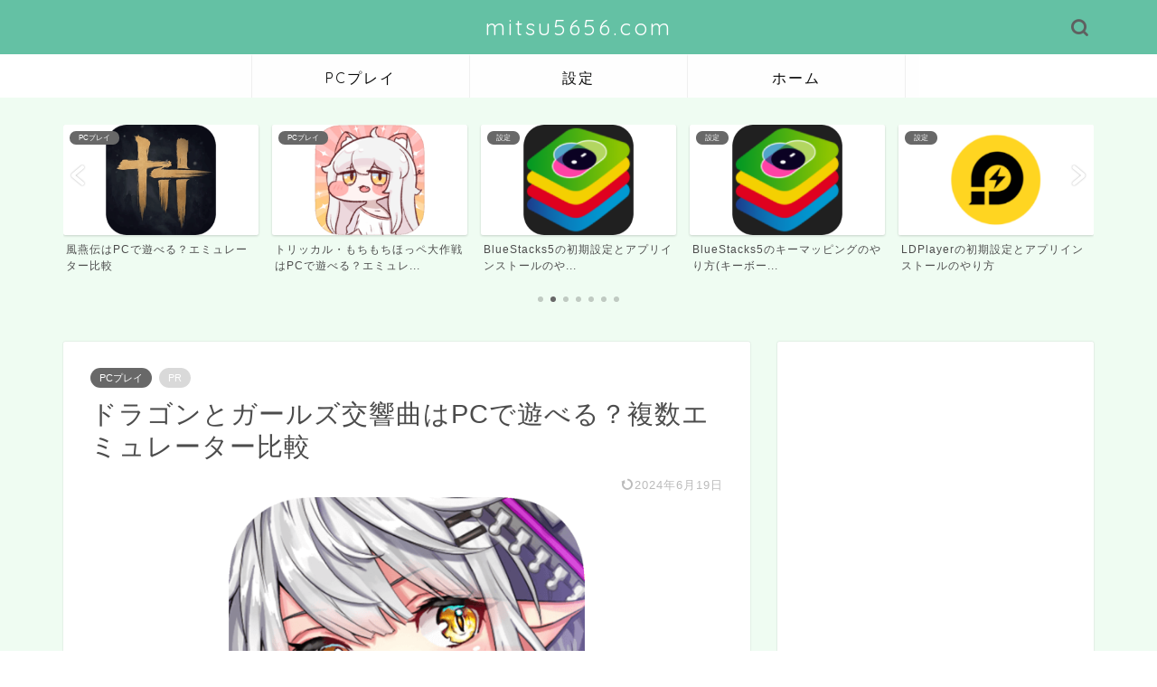

--- FILE ---
content_type: text/html; charset=UTF-8
request_url: https://mitsu5656.com/dragongirls-sincetimes-bluestacks/
body_size: 20568
content:
<!DOCTYPE html>
<html lang="ja">
<head prefix="og: http://ogp.me/ns# fb: http://ogp.me/ns/fb# article: http://ogp.me/ns/article#">
<meta charset="utf-8">
<meta http-equiv="X-UA-Compatible" content="IE=edge">
<meta name="viewport" content="width=device-width, initial-scale=1">
<!-- ここからOGP -->
<meta property="og:type" content="blog">
			<meta property="og:title" content="ドラゴンとガールズ交響曲はPCで遊べる？複数エミュレーター比較｜mitsu5656.com">
		<meta property="og:url" content="https://mitsu5656.com/dragongirls-sincetimes-bluestacks/">
			<meta property="og:description" content="&nbsp; スマホアプリゲームのドラゴンとガールズ交響曲を、3つのAndroidエミュレーターを使ってそれぞれPCプレ">
						<meta property="og:image" content="https://mitsu5656.com/wp-content/uploads/2021/07/ドラゴンとガールズ交響曲アプリアイコン.png">
	<meta property="og:site_name" content="mitsu5656.com">
<meta property="fb:admins" content="">
<meta name="twitter:card" content="summary_large_image">
	<meta name="twitter:site" content="@mitsu5656game">
<!-- ここまでOGP --> 

<meta name="description" content="&nbsp; スマホアプリゲームのドラゴンとガールズ交響曲を、3つのAndroidエミュレーターを使ってそれぞれPCプレ">
<link rel="shortcut icon" href="https://mitsu5656.com/wp-content/themes/jin/favicon.ico">
<link rel="canonical" href="https://mitsu5656.com/dragongirls-sincetimes-bluestacks/">
<title>ドラゴンとガールズ交響曲はPCで遊べる？複数エミュレーター比較｜mitsu5656.com</title>
<meta name='robots' content='max-image-preview:large' />
<link rel='dns-prefetch' href='//cdnjs.cloudflare.com' />
<link rel='dns-prefetch' href='//use.fontawesome.com' />
<link rel="alternate" type="application/rss+xml" title="mitsu5656.com &raquo; フィード" href="https://mitsu5656.com/feed/" />
<link rel="alternate" type="application/rss+xml" title="mitsu5656.com &raquo; コメントフィード" href="https://mitsu5656.com/comments/feed/" />
<link rel="alternate" type="application/rss+xml" title="mitsu5656.com &raquo; ドラゴンとガールズ交響曲はPCで遊べる？複数エミュレーター比較 のコメントのフィード" href="https://mitsu5656.com/dragongirls-sincetimes-bluestacks/feed/" />
<link rel="alternate" title="oEmbed (JSON)" type="application/json+oembed" href="https://mitsu5656.com/wp-json/oembed/1.0/embed?url=https%3A%2F%2Fmitsu5656.com%2Fdragongirls-sincetimes-bluestacks%2F" />
<link rel="alternate" title="oEmbed (XML)" type="text/xml+oembed" href="https://mitsu5656.com/wp-json/oembed/1.0/embed?url=https%3A%2F%2Fmitsu5656.com%2Fdragongirls-sincetimes-bluestacks%2F&#038;format=xml" />
<!-- mitsu5656.com is managing ads with Advanced Ads 2.0.16 – https://wpadvancedads.com/ --><script id="mitsu-ready">
			window.advanced_ads_ready=function(e,a){a=a||"complete";var d=function(e){return"interactive"===a?"loading"!==e:"complete"===e};d(document.readyState)?e():document.addEventListener("readystatechange",(function(a){d(a.target.readyState)&&e()}),{once:"interactive"===a})},window.advanced_ads_ready_queue=window.advanced_ads_ready_queue||[];		</script>
		<style id='wp-img-auto-sizes-contain-inline-css' type='text/css'>
img:is([sizes=auto i],[sizes^="auto," i]){contain-intrinsic-size:3000px 1500px}
/*# sourceURL=wp-img-auto-sizes-contain-inline-css */
</style>
<style id='wp-emoji-styles-inline-css' type='text/css'>

	img.wp-smiley, img.emoji {
		display: inline !important;
		border: none !important;
		box-shadow: none !important;
		height: 1em !important;
		width: 1em !important;
		margin: 0 0.07em !important;
		vertical-align: -0.1em !important;
		background: none !important;
		padding: 0 !important;
	}
/*# sourceURL=wp-emoji-styles-inline-css */
</style>
<style id='wp-block-library-inline-css' type='text/css'>
:root{--wp-block-synced-color:#7a00df;--wp-block-synced-color--rgb:122,0,223;--wp-bound-block-color:var(--wp-block-synced-color);--wp-editor-canvas-background:#ddd;--wp-admin-theme-color:#007cba;--wp-admin-theme-color--rgb:0,124,186;--wp-admin-theme-color-darker-10:#006ba1;--wp-admin-theme-color-darker-10--rgb:0,107,160.5;--wp-admin-theme-color-darker-20:#005a87;--wp-admin-theme-color-darker-20--rgb:0,90,135;--wp-admin-border-width-focus:2px}@media (min-resolution:192dpi){:root{--wp-admin-border-width-focus:1.5px}}.wp-element-button{cursor:pointer}:root .has-very-light-gray-background-color{background-color:#eee}:root .has-very-dark-gray-background-color{background-color:#313131}:root .has-very-light-gray-color{color:#eee}:root .has-very-dark-gray-color{color:#313131}:root .has-vivid-green-cyan-to-vivid-cyan-blue-gradient-background{background:linear-gradient(135deg,#00d084,#0693e3)}:root .has-purple-crush-gradient-background{background:linear-gradient(135deg,#34e2e4,#4721fb 50%,#ab1dfe)}:root .has-hazy-dawn-gradient-background{background:linear-gradient(135deg,#faaca8,#dad0ec)}:root .has-subdued-olive-gradient-background{background:linear-gradient(135deg,#fafae1,#67a671)}:root .has-atomic-cream-gradient-background{background:linear-gradient(135deg,#fdd79a,#004a59)}:root .has-nightshade-gradient-background{background:linear-gradient(135deg,#330968,#31cdcf)}:root .has-midnight-gradient-background{background:linear-gradient(135deg,#020381,#2874fc)}:root{--wp--preset--font-size--normal:16px;--wp--preset--font-size--huge:42px}.has-regular-font-size{font-size:1em}.has-larger-font-size{font-size:2.625em}.has-normal-font-size{font-size:var(--wp--preset--font-size--normal)}.has-huge-font-size{font-size:var(--wp--preset--font-size--huge)}.has-text-align-center{text-align:center}.has-text-align-left{text-align:left}.has-text-align-right{text-align:right}.has-fit-text{white-space:nowrap!important}#end-resizable-editor-section{display:none}.aligncenter{clear:both}.items-justified-left{justify-content:flex-start}.items-justified-center{justify-content:center}.items-justified-right{justify-content:flex-end}.items-justified-space-between{justify-content:space-between}.screen-reader-text{border:0;clip-path:inset(50%);height:1px;margin:-1px;overflow:hidden;padding:0;position:absolute;width:1px;word-wrap:normal!important}.screen-reader-text:focus{background-color:#ddd;clip-path:none;color:#444;display:block;font-size:1em;height:auto;left:5px;line-height:normal;padding:15px 23px 14px;text-decoration:none;top:5px;width:auto;z-index:100000}html :where(.has-border-color){border-style:solid}html :where([style*=border-top-color]){border-top-style:solid}html :where([style*=border-right-color]){border-right-style:solid}html :where([style*=border-bottom-color]){border-bottom-style:solid}html :where([style*=border-left-color]){border-left-style:solid}html :where([style*=border-width]){border-style:solid}html :where([style*=border-top-width]){border-top-style:solid}html :where([style*=border-right-width]){border-right-style:solid}html :where([style*=border-bottom-width]){border-bottom-style:solid}html :where([style*=border-left-width]){border-left-style:solid}html :where(img[class*=wp-image-]){height:auto;max-width:100%}:where(figure){margin:0 0 1em}html :where(.is-position-sticky){--wp-admin--admin-bar--position-offset:var(--wp-admin--admin-bar--height,0px)}@media screen and (max-width:600px){html :where(.is-position-sticky){--wp-admin--admin-bar--position-offset:0px}}

/*# sourceURL=wp-block-library-inline-css */
</style><style id='global-styles-inline-css' type='text/css'>
:root{--wp--preset--aspect-ratio--square: 1;--wp--preset--aspect-ratio--4-3: 4/3;--wp--preset--aspect-ratio--3-4: 3/4;--wp--preset--aspect-ratio--3-2: 3/2;--wp--preset--aspect-ratio--2-3: 2/3;--wp--preset--aspect-ratio--16-9: 16/9;--wp--preset--aspect-ratio--9-16: 9/16;--wp--preset--color--black: #000000;--wp--preset--color--cyan-bluish-gray: #abb8c3;--wp--preset--color--white: #ffffff;--wp--preset--color--pale-pink: #f78da7;--wp--preset--color--vivid-red: #cf2e2e;--wp--preset--color--luminous-vivid-orange: #ff6900;--wp--preset--color--luminous-vivid-amber: #fcb900;--wp--preset--color--light-green-cyan: #7bdcb5;--wp--preset--color--vivid-green-cyan: #00d084;--wp--preset--color--pale-cyan-blue: #8ed1fc;--wp--preset--color--vivid-cyan-blue: #0693e3;--wp--preset--color--vivid-purple: #9b51e0;--wp--preset--gradient--vivid-cyan-blue-to-vivid-purple: linear-gradient(135deg,rgb(6,147,227) 0%,rgb(155,81,224) 100%);--wp--preset--gradient--light-green-cyan-to-vivid-green-cyan: linear-gradient(135deg,rgb(122,220,180) 0%,rgb(0,208,130) 100%);--wp--preset--gradient--luminous-vivid-amber-to-luminous-vivid-orange: linear-gradient(135deg,rgb(252,185,0) 0%,rgb(255,105,0) 100%);--wp--preset--gradient--luminous-vivid-orange-to-vivid-red: linear-gradient(135deg,rgb(255,105,0) 0%,rgb(207,46,46) 100%);--wp--preset--gradient--very-light-gray-to-cyan-bluish-gray: linear-gradient(135deg,rgb(238,238,238) 0%,rgb(169,184,195) 100%);--wp--preset--gradient--cool-to-warm-spectrum: linear-gradient(135deg,rgb(74,234,220) 0%,rgb(151,120,209) 20%,rgb(207,42,186) 40%,rgb(238,44,130) 60%,rgb(251,105,98) 80%,rgb(254,248,76) 100%);--wp--preset--gradient--blush-light-purple: linear-gradient(135deg,rgb(255,206,236) 0%,rgb(152,150,240) 100%);--wp--preset--gradient--blush-bordeaux: linear-gradient(135deg,rgb(254,205,165) 0%,rgb(254,45,45) 50%,rgb(107,0,62) 100%);--wp--preset--gradient--luminous-dusk: linear-gradient(135deg,rgb(255,203,112) 0%,rgb(199,81,192) 50%,rgb(65,88,208) 100%);--wp--preset--gradient--pale-ocean: linear-gradient(135deg,rgb(255,245,203) 0%,rgb(182,227,212) 50%,rgb(51,167,181) 100%);--wp--preset--gradient--electric-grass: linear-gradient(135deg,rgb(202,248,128) 0%,rgb(113,206,126) 100%);--wp--preset--gradient--midnight: linear-gradient(135deg,rgb(2,3,129) 0%,rgb(40,116,252) 100%);--wp--preset--font-size--small: 13px;--wp--preset--font-size--medium: 20px;--wp--preset--font-size--large: 36px;--wp--preset--font-size--x-large: 42px;--wp--preset--spacing--20: 0.44rem;--wp--preset--spacing--30: 0.67rem;--wp--preset--spacing--40: 1rem;--wp--preset--spacing--50: 1.5rem;--wp--preset--spacing--60: 2.25rem;--wp--preset--spacing--70: 3.38rem;--wp--preset--spacing--80: 5.06rem;--wp--preset--shadow--natural: 6px 6px 9px rgba(0, 0, 0, 0.2);--wp--preset--shadow--deep: 12px 12px 50px rgba(0, 0, 0, 0.4);--wp--preset--shadow--sharp: 6px 6px 0px rgba(0, 0, 0, 0.2);--wp--preset--shadow--outlined: 6px 6px 0px -3px rgb(255, 255, 255), 6px 6px rgb(0, 0, 0);--wp--preset--shadow--crisp: 6px 6px 0px rgb(0, 0, 0);}:where(.is-layout-flex){gap: 0.5em;}:where(.is-layout-grid){gap: 0.5em;}body .is-layout-flex{display: flex;}.is-layout-flex{flex-wrap: wrap;align-items: center;}.is-layout-flex > :is(*, div){margin: 0;}body .is-layout-grid{display: grid;}.is-layout-grid > :is(*, div){margin: 0;}:where(.wp-block-columns.is-layout-flex){gap: 2em;}:where(.wp-block-columns.is-layout-grid){gap: 2em;}:where(.wp-block-post-template.is-layout-flex){gap: 1.25em;}:where(.wp-block-post-template.is-layout-grid){gap: 1.25em;}.has-black-color{color: var(--wp--preset--color--black) !important;}.has-cyan-bluish-gray-color{color: var(--wp--preset--color--cyan-bluish-gray) !important;}.has-white-color{color: var(--wp--preset--color--white) !important;}.has-pale-pink-color{color: var(--wp--preset--color--pale-pink) !important;}.has-vivid-red-color{color: var(--wp--preset--color--vivid-red) !important;}.has-luminous-vivid-orange-color{color: var(--wp--preset--color--luminous-vivid-orange) !important;}.has-luminous-vivid-amber-color{color: var(--wp--preset--color--luminous-vivid-amber) !important;}.has-light-green-cyan-color{color: var(--wp--preset--color--light-green-cyan) !important;}.has-vivid-green-cyan-color{color: var(--wp--preset--color--vivid-green-cyan) !important;}.has-pale-cyan-blue-color{color: var(--wp--preset--color--pale-cyan-blue) !important;}.has-vivid-cyan-blue-color{color: var(--wp--preset--color--vivid-cyan-blue) !important;}.has-vivid-purple-color{color: var(--wp--preset--color--vivid-purple) !important;}.has-black-background-color{background-color: var(--wp--preset--color--black) !important;}.has-cyan-bluish-gray-background-color{background-color: var(--wp--preset--color--cyan-bluish-gray) !important;}.has-white-background-color{background-color: var(--wp--preset--color--white) !important;}.has-pale-pink-background-color{background-color: var(--wp--preset--color--pale-pink) !important;}.has-vivid-red-background-color{background-color: var(--wp--preset--color--vivid-red) !important;}.has-luminous-vivid-orange-background-color{background-color: var(--wp--preset--color--luminous-vivid-orange) !important;}.has-luminous-vivid-amber-background-color{background-color: var(--wp--preset--color--luminous-vivid-amber) !important;}.has-light-green-cyan-background-color{background-color: var(--wp--preset--color--light-green-cyan) !important;}.has-vivid-green-cyan-background-color{background-color: var(--wp--preset--color--vivid-green-cyan) !important;}.has-pale-cyan-blue-background-color{background-color: var(--wp--preset--color--pale-cyan-blue) !important;}.has-vivid-cyan-blue-background-color{background-color: var(--wp--preset--color--vivid-cyan-blue) !important;}.has-vivid-purple-background-color{background-color: var(--wp--preset--color--vivid-purple) !important;}.has-black-border-color{border-color: var(--wp--preset--color--black) !important;}.has-cyan-bluish-gray-border-color{border-color: var(--wp--preset--color--cyan-bluish-gray) !important;}.has-white-border-color{border-color: var(--wp--preset--color--white) !important;}.has-pale-pink-border-color{border-color: var(--wp--preset--color--pale-pink) !important;}.has-vivid-red-border-color{border-color: var(--wp--preset--color--vivid-red) !important;}.has-luminous-vivid-orange-border-color{border-color: var(--wp--preset--color--luminous-vivid-orange) !important;}.has-luminous-vivid-amber-border-color{border-color: var(--wp--preset--color--luminous-vivid-amber) !important;}.has-light-green-cyan-border-color{border-color: var(--wp--preset--color--light-green-cyan) !important;}.has-vivid-green-cyan-border-color{border-color: var(--wp--preset--color--vivid-green-cyan) !important;}.has-pale-cyan-blue-border-color{border-color: var(--wp--preset--color--pale-cyan-blue) !important;}.has-vivid-cyan-blue-border-color{border-color: var(--wp--preset--color--vivid-cyan-blue) !important;}.has-vivid-purple-border-color{border-color: var(--wp--preset--color--vivid-purple) !important;}.has-vivid-cyan-blue-to-vivid-purple-gradient-background{background: var(--wp--preset--gradient--vivid-cyan-blue-to-vivid-purple) !important;}.has-light-green-cyan-to-vivid-green-cyan-gradient-background{background: var(--wp--preset--gradient--light-green-cyan-to-vivid-green-cyan) !important;}.has-luminous-vivid-amber-to-luminous-vivid-orange-gradient-background{background: var(--wp--preset--gradient--luminous-vivid-amber-to-luminous-vivid-orange) !important;}.has-luminous-vivid-orange-to-vivid-red-gradient-background{background: var(--wp--preset--gradient--luminous-vivid-orange-to-vivid-red) !important;}.has-very-light-gray-to-cyan-bluish-gray-gradient-background{background: var(--wp--preset--gradient--very-light-gray-to-cyan-bluish-gray) !important;}.has-cool-to-warm-spectrum-gradient-background{background: var(--wp--preset--gradient--cool-to-warm-spectrum) !important;}.has-blush-light-purple-gradient-background{background: var(--wp--preset--gradient--blush-light-purple) !important;}.has-blush-bordeaux-gradient-background{background: var(--wp--preset--gradient--blush-bordeaux) !important;}.has-luminous-dusk-gradient-background{background: var(--wp--preset--gradient--luminous-dusk) !important;}.has-pale-ocean-gradient-background{background: var(--wp--preset--gradient--pale-ocean) !important;}.has-electric-grass-gradient-background{background: var(--wp--preset--gradient--electric-grass) !important;}.has-midnight-gradient-background{background: var(--wp--preset--gradient--midnight) !important;}.has-small-font-size{font-size: var(--wp--preset--font-size--small) !important;}.has-medium-font-size{font-size: var(--wp--preset--font-size--medium) !important;}.has-large-font-size{font-size: var(--wp--preset--font-size--large) !important;}.has-x-large-font-size{font-size: var(--wp--preset--font-size--x-large) !important;}
/*# sourceURL=global-styles-inline-css */
</style>

<style id='classic-theme-styles-inline-css' type='text/css'>
/*! This file is auto-generated */
.wp-block-button__link{color:#fff;background-color:#32373c;border-radius:9999px;box-shadow:none;text-decoration:none;padding:calc(.667em + 2px) calc(1.333em + 2px);font-size:1.125em}.wp-block-file__button{background:#32373c;color:#fff;text-decoration:none}
/*# sourceURL=/wp-includes/css/classic-themes.min.css */
</style>
<link rel='stylesheet' id='contact-form-7-css' href='https://mitsu5656.com/wp-content/plugins/contact-form-7/includes/css/styles.css?ver=6.1.4' type='text/css' media='all' />
<link rel='stylesheet' id='parent-style-css' href='https://mitsu5656.com/wp-content/themes/jin/style.css?ver=6.9' type='text/css' media='all' />
<link rel='stylesheet' id='theme-style-css' href='https://mitsu5656.com/wp-content/themes/jin-child/style.css?ver=6.9' type='text/css' media='all' />
<link rel='stylesheet' id='fontawesome-style-css' href='https://use.fontawesome.com/releases/v5.6.3/css/all.css?ver=6.9' type='text/css' media='all' />
<link rel='stylesheet' id='swiper-style-css' href='https://cdnjs.cloudflare.com/ajax/libs/Swiper/4.0.7/css/swiper.min.css?ver=6.9' type='text/css' media='all' />
<script type="text/javascript" src="https://mitsu5656.com/wp-includes/js/jquery/jquery.min.js?ver=3.7.1" id="jquery-core-js"></script>
<script type="text/javascript" src="https://mitsu5656.com/wp-includes/js/jquery/jquery-migrate.min.js?ver=3.4.1" id="jquery-migrate-js"></script>
<link rel="https://api.w.org/" href="https://mitsu5656.com/wp-json/" /><link rel="alternate" title="JSON" type="application/json" href="https://mitsu5656.com/wp-json/wp/v2/posts/16760" /><link rel='shortlink' href='https://mitsu5656.com/?p=16760' />
<script type="text/javascript">
<!--
/******************************************************************************
***   COPY PROTECTED BY http://chetangole.com/blog/wp-copyprotect/   version 3.1.0 ****
******************************************************************************/
function clickIE4(){
if (event.button==2){
return false;
}
}
function clickNS4(e){
if (document.layers||document.getElementById&&!document.all){
if (e.which==2||e.which==3){
return false;
}
}
}

if (document.layers){
document.captureEvents(Event.MOUSEDOWN);
document.onmousedown=clickNS4;
}
else if (document.all&&!document.getElementById){
document.onmousedown=clickIE4;
}

document.oncontextmenu=new Function("return false")
// --> 
</script>

<script type="text/javascript">
/******************************************************************************
***   COPY PROTECTED BY http://chetangole.com/blog/wp-copyprotect/   version 3.1.0 ****
******************************************************************************/
function disableSelection(target){
if (typeof target.onselectstart!="undefined") //For IE 
	target.onselectstart=function(){return false}
else if (typeof target.style.MozUserSelect!="undefined") //For Firefox
	target.style.MozUserSelect="none"
else //All other route (For Opera)
	target.onmousedown=function(){return false}
target.style.cursor = "default"
}
</script>
	<style type="text/css">
		#wrapper {
			background-color: #effcf2;
			background-image: url();
					}

		.related-entry-headline-text span:before,
		#comment-title span:before,
		#reply-title span:before {
			background-color: #64c1a4;
			border-color: #64c1a4 !important;
		}

		#breadcrumb:after,
		#page-top a {
			background-color: #64c1a4;
		}

		footer {
			background-color: #64c1a4;
		}

		.footer-inner a,
		#copyright,
		#copyright-center {
			border-color: #fff !important;
			color: #fff !important;
		}

		#footer-widget-area {
			border-color: #fff !important;
		}

		.page-top-footer a {
			color: #64c1a4 !important;
		}

		#breadcrumb ul li,
		#breadcrumb ul li a {
			color: #64c1a4 !important;
		}

		body,
		a,
		a:link,
		a:visited,
		.my-profile,
		.widgettitle,
		.tabBtn-mag label {
			color: #4c4c4c;
		}

		a:hover {
			color: #008db7;
		}

		.widget_nav_menu ul>li>a:before,
		.widget_categories ul>li>a:before,
		.widget_pages ul>li>a:before,
		.widget_recent_entries ul>li>a:before,
		.widget_archive ul>li>a:before,
		.widget_archive form:after,
		.widget_categories form:after,
		.widget_nav_menu ul>li>ul.sub-menu>li>a:before,
		.widget_categories ul>li>.children>li>a:before,
		.widget_pages ul>li>.children>li>a:before,
		.widget_nav_menu ul>li>ul.sub-menu>li>ul.sub-menu li>a:before,
		.widget_categories ul>li>.children>li>.children li>a:before,
		.widget_pages ul>li>.children>li>.children li>a:before {
			color: #64c1a4;
		}

		.widget_nav_menu ul .sub-menu .sub-menu li a:before {
			background-color: #4c4c4c !important;
		}

		.d--labeling-act-border {
			border-color: rgba(76, 76, 76, 0.18);
		}

		.c--labeling-act.d--labeling-act-solid {
			background-color: rgba(76, 76, 76, 0.06);
		}

		.a--labeling-act {
			color: rgba(76, 76, 76, 0.6);
		}

		.a--labeling-small-act span {
			background-color: rgba(76, 76, 76, 0.21);
		}

		.c--labeling-act.d--labeling-act-strong {
			background-color: rgba(76, 76, 76, 0.045);
		}

		.d--labeling-act-strong .a--labeling-act {
			color: rgba(76, 76, 76, 0.75);
		}


		footer .footer-widget,
		footer .footer-widget a,
		footer .footer-widget ul li,
		.footer-widget.widget_nav_menu ul>li>a:before,
		.footer-widget.widget_categories ul>li>a:before,
		.footer-widget.widget_recent_entries ul>li>a:before,
		.footer-widget.widget_pages ul>li>a:before,
		.footer-widget.widget_archive ul>li>a:before,
		footer .widget_tag_cloud .tagcloud a:before {
			color: #fff !important;
			border-color: #fff !important;
		}

		footer .footer-widget .widgettitle {
			color: #fff !important;
			border-color: #686868 !important;
		}

		footer .widget_nav_menu ul .children .children li a:before,
		footer .widget_categories ul .children .children li a:before,
		footer .widget_nav_menu ul .sub-menu .sub-menu li a:before {
			background-color: #fff !important;
		}

		#drawernav a:hover,
		.post-list-title,
		#prev-next p,
		#toc_container .toc_list li a {
			color: #4c4c4c !important;
		}

		#header-box {
			background-color: #64c1a4;
		}

		@media (min-width: 768px) {

			#header-box .header-box10-bg:before,
			#header-box .header-box11-bg:before {
				border-radius: 2px;
			}
		}

		@media (min-width: 768px) {
			.top-image-meta {
				margin-top: calc(0px - 30px);
			}
		}

		@media (min-width: 1200px) {
			.top-image-meta {
				margin-top: calc(0px);
			}
		}

		.pickup-contents:before {
			background-color: #64c1a4 !important;
		}

		.main-image-text {
			color: #ffffff;
		}

		.main-image-text-sub {
			color: #ffffff;
		}

		@media (min-width: 481px) {
			#site-info {
				padding-top: 15px !important;
				padding-bottom: 15px !important;
			}
		}

		#site-info span a {
			color: #ffffff !important;
		}

		#headmenu .headsns .line a svg {
			fill: #606060 !important;
		}

		#headmenu .headsns a,
		#headmenu {
			color: #606060 !important;
			border-color: #606060 !important;
		}

		.profile-follow .line-sns a svg {
			fill: #64c1a4 !important;
		}

		.profile-follow .line-sns a:hover svg {
			fill: #686868 !important;
		}

		.profile-follow a {
			color: #64c1a4 !important;
			border-color: #64c1a4 !important;
		}

		.profile-follow a:hover,
		#headmenu .headsns a:hover {
			color: #686868 !important;
			border-color: #686868 !important;
		}

		.search-box:hover {
			color: #686868 !important;
			border-color: #686868 !important;
		}

		#header #headmenu .headsns .line a:hover svg {
			fill: #686868 !important;
		}

		.cps-icon-bar,
		#navtoggle:checked+.sp-menu-open .cps-icon-bar {
			background-color: #ffffff;
		}

		#nav-container {
			background-color: #ffffff;
		}

		.menu-box .menu-item svg {
			fill: #0a0a0a;
		}

		#drawernav ul.menu-box>li>a,
		#drawernav2 ul.menu-box>li>a,
		#drawernav3 ul.menu-box>li>a,
		#drawernav4 ul.menu-box>li>a,
		#drawernav5 ul.menu-box>li>a,
		#drawernav ul.menu-box>li.menu-item-has-children:after,
		#drawernav2 ul.menu-box>li.menu-item-has-children:after,
		#drawernav3 ul.menu-box>li.menu-item-has-children:after,
		#drawernav4 ul.menu-box>li.menu-item-has-children:after,
		#drawernav5 ul.menu-box>li.menu-item-has-children:after {
			color: #0a0a0a !important;
		}

		#drawernav ul.menu-box li a,
		#drawernav2 ul.menu-box li a,
		#drawernav3 ul.menu-box li a,
		#drawernav4 ul.menu-box li a,
		#drawernav5 ul.menu-box li a {
			font-size: 16px !important;
		}

		#drawernav3 ul.menu-box>li {
			color: #4c4c4c !important;
		}

		#drawernav4 .menu-box>.menu-item>a:after,
		#drawernav3 .menu-box>.menu-item>a:after,
		#drawernav .menu-box>.menu-item>a:after {
			background-color: #0a0a0a !important;
		}

		#drawernav2 .menu-box>.menu-item:hover,
		#drawernav5 .menu-box>.menu-item:hover {
			border-top-color: #64c1a4 !important;
		}

		.cps-info-bar a {
			background-color: #ffcd44 !important;
		}

		@media (min-width: 768px) {
			.post-list-mag .post-list-item:not(:nth-child(2n)) {
				margin-right: 2.6%;
			}
		}

		@media (min-width: 768px) {

			#tab-1:checked~.tabBtn-mag li [for="tab-1"]:after,
			#tab-2:checked~.tabBtn-mag li [for="tab-2"]:after,
			#tab-3:checked~.tabBtn-mag li [for="tab-3"]:after,
			#tab-4:checked~.tabBtn-mag li [for="tab-4"]:after {
				border-top-color: #64c1a4 !important;
			}

			.tabBtn-mag label {
				border-bottom-color: #64c1a4 !important;
			}
		}

		#tab-1:checked~.tabBtn-mag li [for="tab-1"],
		#tab-2:checked~.tabBtn-mag li [for="tab-2"],
		#tab-3:checked~.tabBtn-mag li [for="tab-3"],
		#tab-4:checked~.tabBtn-mag li [for="tab-4"],
		#prev-next a.next:after,
		#prev-next a.prev:after,
		.more-cat-button a:hover span:before {
			background-color: #64c1a4 !important;
		}


		.swiper-slide .post-list-cat,
		.post-list-mag .post-list-cat,
		.post-list-mag3col .post-list-cat,
		.post-list-mag-sp1col .post-list-cat,
		.swiper-pagination-bullet-active,
		.pickup-cat,
		.post-list .post-list-cat,
		#breadcrumb .bcHome a:hover span:before,
		.popular-item:nth-child(1) .pop-num,
		.popular-item:nth-child(2) .pop-num,
		.popular-item:nth-child(3) .pop-num {
			background-color: #686868 !important;
		}

		.sidebar-btn a,
		.profile-sns-menu {
			background-color: #686868 !important;
		}

		.sp-sns-menu a,
		.pickup-contents-box a:hover .pickup-title {
			border-color: #64c1a4 !important;
			color: #64c1a4 !important;
		}

		.pro-line svg {
			fill: #64c1a4 !important;
		}

		.cps-post-cat a,
		.meta-cat,
		.popular-cat {
			background-color: #686868 !important;
			border-color: #686868 !important;
		}

		.tagicon,
		.tag-box a,
		#toc_container .toc_list>li,
		#toc_container .toc_title {
			color: #64c1a4 !important;
		}

		.widget_tag_cloud a::before {
			color: #4c4c4c !important;
		}

		.tag-box a,
		#toc_container:before {
			border-color: #64c1a4 !important;
		}

		.cps-post-cat a:hover {
			color: #008db7 !important;
		}

		.pagination li:not([class*="current"]) a:hover,
		.widget_tag_cloud a:hover {
			background-color: #64c1a4 !important;
		}

		.pagination li:not([class*="current"]) a:hover {
			opacity: 0.5 !important;
		}

		.pagination li.current a {
			background-color: #64c1a4 !important;
			border-color: #64c1a4 !important;
		}

		.nextpage a:hover span {
			color: #64c1a4 !important;
			border-color: #64c1a4 !important;
		}

		.cta-content:before {
			background-color: #6FBFCA !important;
		}

		.cta-text,
		.info-title {
			color: #fff !important;
		}

		#footer-widget-area.footer_style1 .widgettitle {
			border-color: #686868 !important;
		}

		.sidebar_style1 .widgettitle,
		.sidebar_style5 .widgettitle {
			border-color: #64c1a4 !important;
		}

		.sidebar_style2 .widgettitle,
		.sidebar_style4 .widgettitle,
		.sidebar_style6 .widgettitle,
		#home-bottom-widget .widgettitle,
		#home-top-widget .widgettitle,
		#post-bottom-widget .widgettitle,
		#post-top-widget .widgettitle {
			background-color: #64c1a4 !important;
		}

		#home-bottom-widget .widget_search .search-box input[type="submit"],
		#home-top-widget .widget_search .search-box input[type="submit"],
		#post-bottom-widget .widget_search .search-box input[type="submit"],
		#post-top-widget .widget_search .search-box input[type="submit"] {
			background-color: #686868 !important;
		}

		.tn-logo-size {
			font-size: 180% !important;
		}

		@media (min-width: 481px) {
			.tn-logo-size img {
				width: calc(180%*0.5) !important;
			}
		}

		@media (min-width: 768px) {
			.tn-logo-size img {
				width: calc(180%*2.2) !important;
			}
		}

		@media (min-width: 1200px) {
			.tn-logo-size img {
				width: 180% !important;
			}
		}

		.sp-logo-size {
			font-size: 90% !important;
		}

		.sp-logo-size img {
			width: 90% !important;
		}

		.cps-post-main ul>li:before,
		.cps-post-main ol>li:before {
			background-color: #686868 !important;
		}

		.profile-card .profile-title {
			background-color: #64c1a4 !important;
		}

		.profile-card {
			border-color: #64c1a4 !important;
		}

		.cps-post-main a {
			color: #568ece;
		}

		.cps-post-main .marker {
			background: -webkit-linear-gradient(transparent 60%, #ffcedb 0%);
			background: linear-gradient(transparent 60%, #ffcedb 0%);
		}

		.cps-post-main .marker2 {
			background: -webkit-linear-gradient(transparent 60%, #a9eaf2 0%);
			background: linear-gradient(transparent 60%, #a9eaf2 0%);
		}

		.cps-post-main .jic-sc {
			color: #e9546b;
		}


		.simple-box1 {
			border-color: #c3d8d1 !important;
		}

		.simple-box2 {
			border-color: #f2bf7d !important;
		}

		.simple-box3 {
			border-color: #b5e28a !important;
		}

		.simple-box4 {
			border-color: #7badd8 !important;
		}

		.simple-box4:before {
			background-color: #7badd8;
		}

		.simple-box5 {
			border-color: #e896c7 !important;
		}

		.simple-box5:before {
			background-color: #e896c7;
		}

		.simple-box6 {
			background-color: #f4f4f4 !important;
		}

		.simple-box7 {
			border-color: #e2e2e2 !important;
		}

		.simple-box7:before {
			background-color: #e2e2e2 !important;
		}

		.simple-box8 {
			border-color: #96ddc1 !important;
		}

		.simple-box8:before {
			background-color: #96ddc1 !important;
		}

		.simple-box9:before {
			background-color: #7af4c5 !important;
		}

		.simple-box9:after {
			border-color: #7af4c5 #7af4c5 #fff #fff !important;
		}

		.kaisetsu-box1:before,
		.kaisetsu-box1-title {
			background-color: #ffb49e !important;
		}

		.kaisetsu-box2 {
			border-color: #64c1a4 !important;
		}

		.kaisetsu-box2-title {
			background-color: #64c1a4 !important;
		}

		.kaisetsu-box4 {
			border-color: #72d8ae !important;
		}

		.kaisetsu-box4-title {
			background-color: #72d8ae !important;
		}

		.kaisetsu-box5:before {
			background-color: #57b3ba !important;
		}

		.kaisetsu-box5-title {
			background-color: #57b3ba !important;
		}

		.concept-box1 {
			border-color: #85db8f !important;
		}

		.concept-box1:after {
			background-color: #85db8f !important;
		}

		.concept-box1:before {
			content: "ポイント" !important;
			color: #85db8f !important;
		}

		.concept-box2 {
			border-color: #f7cf6a !important;
		}

		.concept-box2:after {
			background-color: #f7cf6a !important;
		}

		.concept-box2:before {
			content: "注意点" !important;
			color: #f7cf6a !important;
		}

		.concept-box3 {
			border-color: #86cee8 !important;
		}

		.concept-box3:after {
			background-color: #86cee8 !important;
		}

		.concept-box3:before {
			content: "良い例" !important;
			color: #86cee8 !important;
		}

		.concept-box4 {
			border-color: #ed8989 !important;
		}

		.concept-box4:after {
			background-color: #ed8989 !important;
		}

		.concept-box4:before {
			content: "悪い例" !important;
			color: #ed8989 !important;
		}

		.concept-box5 {
			border-color: #9e9e9e !important;
		}

		.concept-box5:after {
			background-color: #9e9e9e !important;
		}

		.concept-box5:before {
			content: "参考" !important;
			color: #9e9e9e !important;
		}

		.concept-box6 {
			border-color: #8eaced !important;
		}

		.concept-box6:after {
			background-color: #8eaced !important;
		}

		.concept-box6:before {
			content: "メモ" !important;
			color: #8eaced !important;
		}

		.innerlink-box1,
		.blog-card {
			border-color: #73bc9b !important;
		}

		.innerlink-box1-title {
			background-color: #73bc9b !important;
			border-color: #73bc9b !important;
		}

		.innerlink-box1:before,
		.blog-card-hl-box {
			background-color: #73bc9b !important;
		}

		.jin-ac-box01-title::after {
			color: #64c1a4;
		}

		.color-button01 a,
		.color-button01 a:hover,
		.color-button01:before {
			background-color: #008db7 !important;
		}

		.top-image-btn-color a,
		.top-image-btn-color a:hover,
		.top-image-btn-color:before {
			background-color: #ffcd44 !important;
		}

		.color-button02 a,
		.color-button02 a:hover,
		.color-button02:before {
			background-color: #d9333f !important;
		}

		.color-button01-big a,
		.color-button01-big a:hover,
		.color-button01-big:before {
			background-color: #3296d1 !important;
		}

		.color-button01-big a,
		.color-button01-big:before {
			border-radius: 5px !important;
		}

		.color-button01-big a {
			padding-top: 5px !important;
			padding-bottom: 5px !important;
		}

		.color-button02-big a,
		.color-button02-big a:hover,
		.color-button02-big:before {
			background-color: #83d159 !important;
		}

		.color-button02-big a,
		.color-button02-big:before {
			border-radius: 5px !important;
		}

		.color-button02-big a {
			padding-top: 5px !important;
			padding-bottom: 5px !important;
		}

		.color-button01-big {
			width: 100px !important;
		}

		.color-button02-big {
			width: 100px !important;
		}

		.top-image-btn-color:before,
		.color-button01:before,
		.color-button02:before,
		.color-button01-big:before,
		.color-button02-big:before {
			bottom: -1px;
			left: -1px;
			width: 100%;
			height: 100%;
			border-radius: 6px;
			box-shadow: 0px 1px 5px 0px rgba(0, 0, 0, 0.25);
			-webkit-transition: all .4s;
			transition: all .4s;
		}

		.top-image-btn-color a:hover,
		.color-button01 a:hover,
		.color-button02 a:hover,
		.color-button01-big a:hover,
		.color-button02-big a:hover {
			-webkit-transform: translateY(2px);
			transform: translateY(2px);
			-webkit-filter: brightness(0.95);
			filter: brightness(0.95);
		}

		.top-image-btn-color:hover:before,
		.color-button01:hover:before,
		.color-button02:hover:before,
		.color-button01-big:hover:before,
		.color-button02-big:hover:before {
			-webkit-transform: translateY(2px);
			transform: translateY(2px);
			box-shadow: none !important;
		}

		.h2-style01 h2,
		.h2-style02 h2:before,
		.h2-style03 h2,
		.h2-style04 h2:before,
		.h2-style05 h2,
		.h2-style07 h2:before,
		.h2-style07 h2:after,
		.h3-style03 h3:before,
		.h3-style02 h3:before,
		.h3-style05 h3:before,
		.h3-style07 h3:before,
		.h2-style08 h2:after,
		.h2-style10 h2:before,
		.h2-style10 h2:after,
		.h3-style02 h3:after,
		.h4-style02 h4:before {
			background-color: #64c1a4 !important;
		}

		.h3-style01 h3,
		.h3-style04 h3,
		.h3-style05 h3,
		.h3-style06 h3,
		.h4-style01 h4,
		.h2-style02 h2,
		.h2-style08 h2,
		.h2-style08 h2:before,
		.h2-style09 h2,
		.h4-style03 h4 {
			border-color: #64c1a4 !important;
		}

		.h2-style05 h2:before {
			border-top-color: #64c1a4 !important;
		}

		.h2-style06 h2:before,
		.sidebar_style3 .widgettitle:after {
			background-image: linear-gradient(-45deg,
					transparent 25%,
					#64c1a4 25%,
					#64c1a4 50%,
					transparent 50%,
					transparent 75%,
					#64c1a4 75%,
					#64c1a4);
		}

		.jin-h2-icons.h2-style02 h2 .jic:before,
		.jin-h2-icons.h2-style04 h2 .jic:before,
		.jin-h2-icons.h2-style06 h2 .jic:before,
		.jin-h2-icons.h2-style07 h2 .jic:before,
		.jin-h2-icons.h2-style08 h2 .jic:before,
		.jin-h2-icons.h2-style09 h2 .jic:before,
		.jin-h2-icons.h2-style10 h2 .jic:before,
		.jin-h3-icons.h3-style01 h3 .jic:before,
		.jin-h3-icons.h3-style02 h3 .jic:before,
		.jin-h3-icons.h3-style03 h3 .jic:before,
		.jin-h3-icons.h3-style04 h3 .jic:before,
		.jin-h3-icons.h3-style05 h3 .jic:before,
		.jin-h3-icons.h3-style06 h3 .jic:before,
		.jin-h3-icons.h3-style07 h3 .jic:before,
		.jin-h4-icons.h4-style01 h4 .jic:before,
		.jin-h4-icons.h4-style02 h4 .jic:before,
		.jin-h4-icons.h4-style03 h4 .jic:before,
		.jin-h4-icons.h4-style04 h4 .jic:before {
			color: #64c1a4;
		}

		@media all and (-ms-high-contrast:none) {

			*::-ms-backdrop,
			.color-button01:before,
			.color-button02:before,
			.color-button01-big:before,
			.color-button02-big:before {
				background-color: #595857 !important;
			}
		}

		.jin-lp-h2 h2,
		.jin-lp-h2 h2 {
			background-color: transparent !important;
			border-color: transparent !important;
			color: #4c4c4c !important;
		}

		.jincolumn-h3style2 {
			border-color: #64c1a4 !important;
		}

		.jinlph2-style1 h2:first-letter {
			color: #64c1a4 !important;
		}

		.jinlph2-style2 h2,
		.jinlph2-style3 h2 {
			border-color: #64c1a4 !important;
		}

		.jin-photo-title .jin-fusen1-down,
		.jin-photo-title .jin-fusen1-even,
		.jin-photo-title .jin-fusen1-up {
			border-left-color: #64c1a4;
		}

		.jin-photo-title .jin-fusen2,
		.jin-photo-title .jin-fusen3 {
			background-color: #64c1a4;
		}

		.jin-photo-title .jin-fusen2:before,
		.jin-photo-title .jin-fusen3:before {
			border-top-color: #64c1a4;
		}

		.has-huge-font-size {
			font-size: 42px !important;
		}

		.has-large-font-size {
			font-size: 36px !important;
		}

		.has-medium-font-size {
			font-size: 20px !important;
		}

		.has-normal-font-size {
			font-size: 16px !important;
		}

		.has-small-font-size {
			font-size: 13px !important;
		}
	</style>
<style>.removed_link, a.removed_link {
	text-decoration: line-through;
}</style>	<style type="text/css">
		/*<!-- rtoc -->*/
		.rtoc-mokuji-content {
			background-color: #ffffff;
		}

		.rtoc-mokuji-content.frame1 {
			border: 1px solid #64c1a4;
		}

		.rtoc-mokuji-content #rtoc-mokuji-title {
			color: #64c1a4;
		}

		.rtoc-mokuji-content .rtoc-mokuji li>a {
			color: #333333;
		}

		.rtoc-mokuji-content .mokuji_ul.level-1>.rtoc-item::before {
			background-color: #64c1a4 !important;
		}

		.rtoc-mokuji-content .mokuji_ul.level-2>.rtoc-item::before {
			background-color: #64c1a4 !important;
		}

		.rtoc-mokuji-content.frame2::before,
		.rtoc-mokuji-content.frame3,
		.rtoc-mokuji-content.frame4,
		.rtoc-mokuji-content.frame5 {
			border-color: #64c1a4 !important;
		}

		.rtoc-mokuji-content.frame5::before,
		.rtoc-mokuji-content.frame5::after {
			background-color: #64c1a4;
		}

		.widget_block #rtoc-mokuji-widget-wrapper .rtoc-mokuji.level-1 .rtoc-item.rtoc-current:after,
		.widget #rtoc-mokuji-widget-wrapper .rtoc-mokuji.level-1 .rtoc-item.rtoc-current:after,
		#scrollad #rtoc-mokuji-widget-wrapper .rtoc-mokuji.level-1 .rtoc-item.rtoc-current:after,
		#sideBarTracking #rtoc-mokuji-widget-wrapper .rtoc-mokuji.level-1 .rtoc-item.rtoc-current:after {
			background-color: #64c1a4 !important;
		}

		.cls-1,
		.cls-2 {
			stroke: #64c1a4;
		}

		.rtoc-mokuji-content .decimal_ol.level-2>.rtoc-item::before,
		.rtoc-mokuji-content .mokuji_ol.level-2>.rtoc-item::before,
		.rtoc-mokuji-content .decimal_ol.level-2>.rtoc-item::after,
		.rtoc-mokuji-content .decimal_ol.level-2>.rtoc-item::after {
			color: #64c1a4;
			background-color: #64c1a4;
		}

		.rtoc-mokuji-content .rtoc-mokuji.level-1>.rtoc-item::before {
			color: #64c1a4;
		}

		.rtoc-mokuji-content .decimal_ol>.rtoc-item::after {
			background-color: #64c1a4;
		}

		.rtoc-mokuji-content .decimal_ol>.rtoc-item::before {
			color: #64c1a4;
		}

		/*rtoc_return*/
		#rtoc_return a::before {
			background-image: url(https://mitsu5656.com/wp-content/plugins/rich-table-of-content/include/../img/rtoc_return.png);
		}

		#rtoc_return a {
			background-color: #64c1a4 !important;
		}

		/* アクセントポイント */
		.rtoc-mokuji-content .level-1>.rtoc-item #rtocAC.accent-point::after {
			background-color: #64c1a4;
		}

		.rtoc-mokuji-content .level-2>.rtoc-item #rtocAC.accent-point::after {
			background-color: #64c1a4;
		}
		.rtoc-mokuji-content.frame6,
		.rtoc-mokuji-content.frame7::before,
		.rtoc-mokuji-content.frame8::before {
			border-color: #64c1a4;
		}

		.rtoc-mokuji-content.frame6 #rtoc-mokuji-title,
		.rtoc-mokuji-content.frame7 #rtoc-mokuji-title::after {
			background-color: #64c1a4;
		}

		#rtoc-mokuji-wrapper.rtoc-mokuji-content.rtoc_h2_timeline .mokuji_ol.level-1>.rtoc-item::after,
		#rtoc-mokuji-wrapper.rtoc-mokuji-content.rtoc_h2_timeline .level-1.decimal_ol>.rtoc-item::after,
		#rtoc-mokuji-wrapper.rtoc-mokuji-content.rtoc_h3_timeline .mokuji_ol.level-2>.rtoc-item::after,
		#rtoc-mokuji-wrapper.rtoc-mokuji-content.rtoc_h3_timeline .mokuji_ol.level-2>.rtoc-item::after,
		.rtoc-mokuji-content.frame7 #rtoc-mokuji-title span::after {
			background-color: #64c1a4;
		}

		.widget #rtoc-mokuji-wrapper.rtoc-mokuji-content.frame6 #rtoc-mokuji-title {
			color: #64c1a4;
			background-color: #ffffff;
		}
	</style>
				<style type="text/css">
				.rtoc-mokuji-content #rtoc-mokuji-title {
					color: #64c1a4;
				}

				.rtoc-mokuji-content.frame2::before,
				.rtoc-mokuji-content.frame3,
				.rtoc-mokuji-content.frame4,
				.rtoc-mokuji-content.frame5 {
					border-color: #64c1a4;
				}

				.rtoc-mokuji-content .decimal_ol>.rtoc-item::before,
				.rtoc-mokuji-content .decimal_ol.level-2>.rtoc-item::before,
				.rtoc-mokuji-content .mokuji_ol>.rtoc-item::before {
					color: #64c1a4;
				}

				.rtoc-mokuji-content .decimal_ol>.rtoc-item::after,
				.rtoc-mokuji-content .decimal_ol>.rtoc-item::after,
				.rtoc-mokuji-content .mokuji_ul.level-1>.rtoc-item::before,
				.rtoc-mokuji-content .mokuji_ul.level-2>.rtoc-item::before {
					background-color: #64c1a4 !important;
				}

							</style>
<script type="application/ld+json">
{
    "@context": "https://schema.org",
    "@type": "BlogPosting",
    "mainEntityOfPage": {
        "@type": "WebPage",
        "@id": "https://mitsu5656.com/dragongirls-sincetimes-bluestacks/"
    },
    "headline": "ドラゴンとガールズ交響曲はPCで遊べる？複数エミュレーター比較",
    "description": "&nbsp; スマホアプリゲームのドラゴンとガールズ交響曲を、3つのAndroidエミュレーターを使ってそれぞれPCプレイできるか紹介します。 Androidエミュレーターは、GooglePlayストアのアプリゲームをPCで遊べるプラットフ&hellip;",
    "datePublished": "2021-07-16T15:07:44+09:00",
    "dateModified": "2024-06-19T09:52:16+09:00",
    "author": {
        "@type": "Person",
        "name": "mitsu",
        "url": "https://mitsu5656.com/author/mitsu/"
    },
    "publisher": {
        "@type": "Organization",
        "name": "mitsu5656.com",
        "url": "https://mitsu5656.com/"
    },
    "image": "https://mitsu5656.com/wp-content/uploads/2021/07/ドラゴンとガールズ交響曲アプリアイコン.png"
}
</script>
<script type="application/ld+json">
{
    "@context": "https://schema.org",
    "@type": "BreadcrumbList",
    "itemListElement": [
        {
            "@type": "ListItem",
            "position": 1,
            "name": "HOME",
            "item": "https://mitsu5656.com/"
        },
        {
            "@type": "ListItem",
            "position": 2,
            "name": "PCプレイ",
            "item": "https://mitsu5656.com/category/emulator/pc-play/"
        },
        {
            "@type": "ListItem",
            "position": 3,
            "name": "ドラゴンとガールズ交響曲はPCで遊べる？複数エミュレーター比較",
            "item": "https://mitsu5656.com/dragongirls-sincetimes-bluestacks/"
        }
    ]
}
</script>
<script  async src="https://pagead2.googlesyndication.com/pagead/js/adsbygoogle.js?client=ca-pub-4795629739653707" crossorigin="anonymous"></script>		<style type="text/css" id="wp-custom-css">
			.proflink{
	text-align:center;
	padding:7px 10px;
	background:#ff7fa1;/*カラーは変更*/
	width:50%;
	margin:0 auto;
	margin-top:20px;
	border-radius:20px;
	border:3px double #fff;
	color:#fff;
	font-size:0.65rem;
}

/*「あわせて読みたい」を消す*/
.blog-card-hl-box{
    display:none;
}

/*ブログカードのタイトルをリンク色に変更*/
.blog-card-title {
		color: #327bb7;
		text-decoration: underline;
	}

/*ブログカードの説明文を消す*/
.blog-card-excerpt{
		display:none;
}

.アイキャッチの含まれるDIV要素のクラス img {
    height: 100% !important;
    width: auto !important;
    margin: auto !important;
}		</style>
			
<!--カエレバCSS-->
<!--アプリーチCSS-->
<link href="https://mitsu5656.com/wp-content/themes/jin/css/appreach.css" rel="stylesheet" />

<meta name="google-site-verification" content="NXHH83gha-i1gFC7FtwQ22hc9aiubofLkj8bkVANJSU" />

<!-- Global site tag (gtag.js) - Google Analytics -->
<script async src="https://www.googletagmanager.com/gtag/js?id=G-Z8ZRESLT1T"></script>
<script>
  window.dataLayer = window.dataLayer || [];
  function gtag(){dataLayer.push(arguments);}
  gtag('js', new Date());

  gtag('config', 'G-Z8ZRESLT1T');
</script>
<link rel='stylesheet' id='rtoc_style-css' href='https://mitsu5656.com/wp-content/plugins/rich-table-of-content/css/rtoc_style.css?ver=6.9' type='text/css' media='all' />
</head>
<body class="wp-singular post-template-default single single-post postid-16760 single-format-standard wp-theme-jin wp-child-theme-jin-child aa-prefix-mitsu-" id="nofont-style">
<div id="wrapper">

		
	<div id="scroll-content" class="animate">
	
		<!--ヘッダー-->

								
<div id="header-box" class="tn_on header-box animate">
	<div id="header" class="header-type2 header animate">
		
		<div id="site-info" class="ef">
												<span class="tn-logo-size"><a href='https://mitsu5656.com/' title='mitsu5656.com' rel='home'>mitsu5656.com</a></span>
									</div>

	
				<div id="headmenu">
			<span class="headsns tn_sns_off">
									<span class="twitter"><a href="https://twitter.com/mitsu5656game"><i class="jic-type jin-ifont-twitter" aria-hidden="true"></i></a></span>
																	
									

			</span>
			<span class="headsearch tn_search_on">
				<form class="search-box" role="search" method="get" id="searchform" action="https://mitsu5656.com/">
	<input type="search" placeholder="" class="text search-text" value="" name="s" id="s">
	<input type="submit" id="searchsubmit" value="&#xe931;">
</form>
			</span>
		</div>
		
	</div>
	
		
</div>

		
	<!--グローバルナビゲーション layout1-->
				<div id="nav-container" class="header-style3-animate animate">
			<div id="drawernav2" class="ef">
				<nav class="fixed-content"><ul class="menu-box"><li class="menu-item menu-item-type-taxonomy menu-item-object-category current-post-ancestor current-menu-parent current-post-parent menu-item-26344"><a href="https://mitsu5656.com/category/emulator/pc-play/">PCプレイ</a></li>
<li class="menu-item menu-item-type-taxonomy menu-item-object-category menu-item-26345"><a href="https://mitsu5656.com/category/emulator/setting/">設定</a></li>
<li class="menu-item menu-item-type-custom menu-item-object-custom menu-item-home menu-item-12155"><a href="https://mitsu5656.com">ホーム</a></li>
</ul></nav>			</div>
		</div>
				<!--グローバルナビゲーション layout1-->
		
		<!--ヘッダー-->

		<div class="clearfix"></div>

			
													<div class="pickup-contents-box-post-type animate">
	<div class="swiper-container">
		<ul class="pickup-contents swiper-wrapper">
					<li class="swiper-slide">
							<a href="https://mitsu5656.com/dragontravel2-emulator/" target="">
					<div class="pickup-image">
											<img src="https://mitsu5656.com/wp-content/uploads/2026/01/ドラベルアプリアイコン-640x360.png" alt="" width="216" height="121" />
																	<span class="cps-post-cat pickup-cat category-pc-play" style="background-color:!important;" >PCプレイ</span>
											</div>
					<div class="pickup-title">ドラベルはPCで遊べる？エミュレーター比較</div>
				</a>
							</li>
					<li class="swiper-slide">
							<a href="https://mitsu5656.com/wherewindsmeet-emulator/" target="">
					<div class="pickup-image">
											<img src="https://mitsu5656.com/wp-content/uploads/2025/12/風燕伝アプリアイコン-640x360.png" alt="" width="216" height="121" />
																	<span class="cps-post-cat pickup-cat category-pc-play" style="background-color:!important;" >PCプレイ</span>
											</div>
					<div class="pickup-title">風燕伝はPCで遊べる？エミュレーター比較</div>
				</a>
							</li>
					<li class="swiper-slide">
							<a href="https://mitsu5656.com/trickcal-emulator/" target="">
					<div class="pickup-image">
											<img src="https://mitsu5656.com/wp-content/uploads/2025/10/トリッカル・もちもちほっペ大作戦アプリアイコン-640x360.png" alt="" width="216" height="121" />
																	<span class="cps-post-cat pickup-cat category-pc-play" style="background-color:!important;" >PCプレイ</span>
											</div>
					<div class="pickup-title">トリッカル・もちもちほっペ大作戦はPCで遊べる？エミュレ...</div>
				</a>
							</li>
					<li class="swiper-slide">
							<a href="https://mitsu5656.com/bluestacks5-setting/" target="">
					<div class="pickup-image">
											<img src="https://mitsu5656.com/wp-content/uploads/2021/06/BlueStacksアイコン202303-640x360.png" alt="" width="216" height="121" />
																	<span class="cps-post-cat pickup-cat category-setting" style="background-color:!important;" >設定</span>
											</div>
					<div class="pickup-title">BlueStacks5の初期設定とアプリインストールのや...</div>
				</a>
							</li>
					<li class="swiper-slide">
							<a href="https://mitsu5656.com/bluestacks5-keymapping/" target="">
					<div class="pickup-image">
											<img src="https://mitsu5656.com/wp-content/uploads/2021/06/BlueStacksアイコン202303-640x360.png" alt="" width="216" height="121" />
																	<span class="cps-post-cat pickup-cat category-setting" style="background-color:!important;" >設定</span>
											</div>
					<div class="pickup-title">BlueStacks5のキーマッピングのやり方(キーボー...</div>
				</a>
							</li>
					<li class="swiper-slide">
							<a href="https://mitsu5656.com/ldplayer-setting/" target="">
					<div class="pickup-image">
											<img src="https://mitsu5656.com/wp-content/uploads/2021/11/LDPlayerアイコン-640x360.png" alt="" width="216" height="121" />
																	<span class="cps-post-cat pickup-cat category-setting" style="background-color:!important;" >設定</span>
											</div>
					<div class="pickup-title">LDPlayerの初期設定とアプリインストールのやり方</div>
				</a>
							</li>
					<li class="swiper-slide">
							<a href="https://mitsu5656.com/ldplayer-keymapping/" target="">
					<div class="pickup-image">
											<img src="https://mitsu5656.com/wp-content/uploads/2021/11/LDPlayerアイコン-640x360.png" alt="" width="216" height="121" />
																	<span class="cps-post-cat pickup-cat category-setting" style="background-color:!important;" >設定</span>
											</div>
					<div class="pickup-title">LDPlayerのキーマッピングのやり方(キーボード・ゲ...</div>
				</a>
							</li>
				</ul>
		
		<div class="swiper-pagination"></div>
		<div class="swiper-button-prev"></div>
		<div class="swiper-button-next"></div>
	</div>
</div>
							
		
	<div id="contents">

		<!--メインコンテンツ-->
			<main id="main-contents" class="main-contents article_style1 animate" >
				
								
				<section class="cps-post-box post-entry">
																	<article class="cps-post">
							<header class="cps-post-header">
																<span class="cps-post-cat category-pc-play" ><a href="https://mitsu5656.com/category/emulator/pc-play/" style="background-color:!important;">PCプレイ</a></span>
																																 
																	<span class="cps-post-cat a--labeling-small-act d--labeling-act-solid"><span>PR</span></span>
																																								<h1 class="cps-post-title post-title" >ドラゴンとガールズ交響曲はPCで遊べる？複数エミュレーター比較</h1>
								<div class="cps-post-meta">
									<span class="writer author-name">mitsu</span>
									<span class="cps-post-date-box">
														<span class="cps-post-date"><time class="post-date date date-published date-modified" datetime="2024-06-19T09:52:16+09:00"><i class="jic jin-ifont-reload" aria-hidden="true"></i>&nbsp;2024年6月19日</time></span>
										</span>
								</div>
								
							</header>
																																													<div class="cps-post-thumb jin-thumb-original">
												<img src="https://mitsu5656.com/wp-content/uploads/2021/07/ドラゴンとガールズ交響曲アプリアイコン.png" class="attachment-large_size size-large_size wp-post-image" alt="" width ="800" height ="450" decoding="async" fetchpriority="high" />											</div>
																																									
							 
														 
														<div class="c--labeling-act d--labeling-act-solid"><span class="a--labeling-act">記事内に商品プロモーションを含む場合があります</span></div>
																												
							<div class="cps-post-main-box">
								<div class="cps-post-main    h2-style07 h3-style01 h4-style01 post-content m-size s-size-sp" >

									<div class="clearfix"></div>
	
									<div class="mitsu-pc" style="margin-top: 20px;" id="mitsu-3450989309"><script async src="https://pagead2.googlesyndication.com/pagead/js/adsbygoogle.js?client=ca-pub-4795629739653707"
     crossorigin="anonymous"></script>
<!-- PC 最上部 広告1つ -->
<ins class="adsbygoogle"
     style="display:inline-block;width:100%;height:280px"
     data-ad-client="ca-pub-4795629739653707"
     data-ad-slot="1912329426"
     ></ins>
<script>
     (adsbygoogle = window.adsbygoogle || []).push({});
</script></div><p>&nbsp;</p>
<p>スマホアプリゲームの<strong>ドラゴンとガールズ交響曲</strong>を、3つのAndroidエミュレーターを使ってそれぞれPCプレイできるか紹介します。</p>
<p>Androidエミュレーターは、GooglePlayストアのアプリゲームをPCで遊べるプラットフォームです。</p>
<p><span style="color: #333333;">ここで紹介しているエミュレーターは<span style="background-color: #ffff99;"><strong>無料</strong></span>で使えます。</span></p>
<p>Androidエミュレーターを使うことで、<strong>PCの大画面でグラフィックの迫力が増し、マウス・キーボード・ゲームパッド(コントローラー)でゲームを楽しめ、スマホの電池切れ・データ空き容量を気にせず思い切り遊べる</strong>といったメリットがあります。</p>
<p>今回は、<strong>Bluestacks・</strong><strong>LDPlayer・</strong><strong>Wakuoo</strong>を使用して、<strong>ドラゴンとガールズ交響曲</strong>の動作結果や初期設定状況、それぞれの導入方法について紹介します。</p>
<p>&nbsp;</p>
<div id="rtoc-mokuji-wrapper" class="rtoc-mokuji-content frame2 preset1 animation-fade rtoc_open default" data-id="16760" data-theme="jin-child">
			<div id="rtoc-mokuji-title" class=" rtoc_left">
			<button class="rtoc_open_close rtoc_open"></button>
			<span>Contents</span>
			</div><ul class="rtoc-mokuji mokuji_ul level-1"><li class="rtoc-item"><a href="#rtoc-1">エミュレーターの動作など比較</a></li><li class="rtoc-item"><a href="#rtoc-2">Bluestacksの導入方法</a><ul class="rtoc-mokuji mokuji_ul level-2"><li class="rtoc-item"><a href="#rtoc-3">Googleアカウントを用意</a></li><li class="rtoc-item"><a href="#rtoc-4">Bluestacksをダウンロード</a></li><li class="rtoc-item"><a href="#rtoc-5">初期設定とアプリのインストール</a></li><li class="rtoc-item"><a href="#rtoc-6">キーボード・ゲームパッド操作設定</a></li><li class="rtoc-item"><a href="#rtoc-7">Bluestacks 推奨PCスペック</a></li></ul></li><li class="rtoc-item"><a href="#rtoc-8">LDPlayerの導入方法</a><ul class="rtoc-mokuji mokuji_ul level-2"><li class="rtoc-item"><a href="#rtoc-9">Googleアカウントを用意</a></li><li class="rtoc-item"><a href="#rtoc-10">LDPlayerをダウンロード</a></li><li class="rtoc-item"><a href="#rtoc-11">初期設定とアプリのインストール</a></li><li class="rtoc-item"><a href="#rtoc-12">キーボード・ゲームパッド操作設定</a></li><li class="rtoc-item"><a href="#rtoc-13">LDPlayer 推奨PCスペック</a></li></ul></li><li class="rtoc-item"><a href="#rtoc-14">Wakuooの導入方法</a><ul class="rtoc-mokuji mokuji_ul level-2"><li class="rtoc-item"><a href="#rtoc-15">Googleアカウントを用意</a></li><li class="rtoc-item"><a href="#rtoc-16">Wakuooをダウンロード</a></li><li class="rtoc-item"><a href="#rtoc-17">初期設定とアプリのインストール</a></li><li class="rtoc-item"><a href="#rtoc-18">キーボード・ゲームパッド操作設定</a></li><li class="rtoc-item"><a href="#rtoc-19">Wakuoo 推奨PCスペック</a></li></ul></li></ul></div><h2 id="rtoc-1" >エミュレーターの動作など比較</h2>
<p><strong>Bluestacks・</strong><strong>LDPlayer・</strong><strong>Wakuoo</strong>それぞれの動作結果、キーボード・ゲームパッド操作の初期設定がされているかについてまとめました。</p>
<table style="border-collapse: collapse; width: 100%; height: 168px;" border="1">
<tbody>
<tr style="height: 48px;">
<td style="width: 30.3968%; text-align: center; background-color: #e6e6e6; height: 48px;"></td>
<td style="width: 19.6032%; text-align: center; background-color: #e6e6e6; height: 48px;"><span style="font-size: 12px;">動作</span></td>
<td style="width: 25%; text-align: center; background-color: #e6e6e6; height: 48px;"><span style="font-size: 12px;">キーボード操作<br />
初期設定</span></td>
<td style="width: 25%; text-align: center; background-color: #e6e6e6; height: 48px;"><span style="font-size: 12px;">ゲームパッド操作<br />
初期設定</span></td>
</tr>
<tr style="height: 48px;">
<td style="width: 30.3968%; text-align: center; background-color: #fafafa; height: 48px;"><span style="font-size: 12px;">Bluestacks<br />
(Bluestacks 5 Pie64bit)</span></td>
<td style="width: 19.6032%; text-align: center; height: 48px;"><strong><span style="font-size: 12px;">快適</span></strong></td>
<td style="width: 25%; text-align: center; height: 48px;"><span style="font-size: 12px;">あり</span></td>
<td style="width: 25%; text-align: center; height: 48px;"><span style="font-size: 12px;">なし</span></td>
</tr>
<tr style="height: 48px;">
<td style="width: 30.3968%; text-align: center; background-color: #fafafa; height: 48px;"><span style="font-size: 12px;">LDPlayer<br />
(LDPlayer 9)</span></td>
<td style="width: 19.6032%; text-align: center; height: 48px;"><strong><span style="font-size: 12px;">快適</span></strong></td>
<td style="width: 25%; text-align: center; height: 48px;"><span style="font-size: 12px;">なし</span></td>
<td style="width: 25%; text-align: center; height: 48px;"><span style="font-size: 12px;">なし</span></td>
</tr>
<tr style="height: 24px;">
<td style="width: 30.3968%; text-align: center; background-color: #fafafa; height: 24px;"><span style="font-size: 12px;">Wakuoo</span></td>
<td style="width: 19.6032%; text-align: center; height: 24px;"><strong><span style="font-size: 12px;">快適</span></strong></td>
<td style="width: 25%; text-align: center; height: 24px;"><span style="font-size: 12px;">なし</span></td>
<td style="width: 25%; text-align: center; height: 24px;"><span style="font-size: 12px;">なし</span></td>
</tr>
</tbody>
</table>
<p>&nbsp;</p>
<p><strong><span style="background-color: #ffff99;">すべてのエミュレーターで、ドラゴンとガールズ交響曲を快適に遊ぶことができました。</span></strong></p>
<p>エミュレーターそれぞれの操作感など、好みもあると思うので実際にインストールして体感してもらえたらと思います。</p>
<p><strong>Bluestacksでは、ステージ挑戦・ミッション・戻るボタン、バトル時のスキップボタンなどが、キーボード操作できるように初期設定されていました。</strong></p>
<p>ドラゴンとガールズ交響曲はフルオートバトルで、バトルスピード変更・バトルスキップ、ホーム画面でのハントレス(キャラクター)育成などは、マウスカーソル合わせてクリック操作で行えます。</p>
<p>チーム編成時のハントレスの配置移動や、視点を動かすときは、ドラッグ操作(クリックしたままマウス移動)で行えます。</p>
<p>&nbsp;</p>
<h2 id="rtoc-2" >Bluestacksの導入方法</h2>
<p>Bluestacksの導入方法について紹介します。</p>
<h3 id="rtoc-3" >Googleアカウントを用意</h3>
<p>Bluestacksでゲームをプレイするには、<strong>Googleアカウント</strong>が必要です。</p>
<p>Googleアカウントの新規作成方法は、<a href="https://mitsu5656.com/google-account-pc/">こちら</a>にまとめたので参考にどうぞ。</p>
<h3 id="rtoc-4" >Bluestacksをダウンロード</h3>
<p>BluestacksをPCにダウンロードします。</p>
<a href="https://bstk.me/syDXHXqqk">BlueStacks公式サイト</a>に入り、<span style="background-color: #ffff99;"><strong>「Bluestacksをダウンロード」</strong></span>をクリックします。<br /><img decoding="async" class="alignnone size-full wp-image-25505" src="https://mitsu5656.com/wp-content/uploads/2021/06/BlueStacks5ダウンロード202303-1.png" alt="" width="800" height="450" />
<p>&nbsp;</p>
<h3 id="rtoc-5" >初期設定とアプリのインストール</h3>
<p>Bluestacksを起動し初期設定を行い、アプリをインストールします。</p>
<p>アプリインストールまでのやり方ついては、<a href="https://mitsu5656.com/bluestacks5-setting/">こちら</a>にまとめたので参考にどうぞ。</p>
<h3 id="rtoc-6" >キーボード・ゲームパッド操作設定</h3>
<p>キーボード・ゲームパッドの操作設定は、必要に応じて追加設定します。</p>
<p>キーの追加・変更方法については、<a href="https://mitsu5656.com/bluestacks5-keymapping/">こちら</a>にまとめたので参考にどうぞ。</p>
<h3 id="rtoc-7" >Bluestacks 推奨PCスペック</h3>
<p>Bluestacks5 の推奨PCスペックを紹介します。</p>
<table style="width: 100%; border-collapse: collapse; background-color: #ededed; height: 154px;" border="1">
<tbody>
<tr style="height: 24px;">
<td style="width: 100%; background-color: #e6e6e6; text-align: center; height: 24px;" colspan="2"><span style="font-size: 14px;">Bluestacks5 推奨PCスペック</span></td>
</tr>
<tr style="height: 24px;">
<td style="width: 37.0814%; text-align: center; background-color: #fafafa; height: 24px;"><span style="font-size: 12px;">OS</span></td>
<td style="width: 62.9186%; background-color: #ffffff; height: 24px;"><span style="font-size: 12px;">Windows10</span></td>
</tr>
<tr style="height: 24px;">
<td style="width: 37.0814%; text-align: center; background-color: #fafafa; height: 24px;"><span style="font-size: 12px;">メモリ(RAM)</span></td>
<td style="width: 62.9186%; background-color: #ffffff; height: 24px;"><span style="font-size: 12px;">8GB</span></td>
</tr>
<tr style="height: 24px;">
<td style="width: 37.0814%; text-align: center; background-color: #fafafa; height: 24px;"><span style="font-size: 12px;">ストレージ(HDD/SSD)</span></td>
<td style="width: 62.9186%; background-color: #ffffff; height: 24px;"><span style="font-size: 12px;">SSD （またはFusion/Hybridドライブ）<br /></span></td>
</tr>
<tr style="height: 48px;">
<td style="width: 37.0814%; text-align: center; background-color: #fafafa; height: 48px;"><span style="font-size: 12px;">プロセッサー<br />(CPU)</span></td>
<td style="width: 62.9186%; background-color: #ffffff; height: 48px;"><span style="font-size: 12px;">・シングルスレッドベンチマークスコア1000以上<br />・Intel/AMDのマルチコアプロセッサー</span></td>
</tr>
<tr style="height: 10px;">
<td style="width: 37.0814%; text-align: center; background-color: #fafafa; height: 10px;"><span style="font-size: 12px;">グラフィック<br />(GPU)</span></td>
<td style="width: 62.9186%; background-color: #ffffff; height: 10px;"><span style="font-size: 12px;">・ベンチマークスコア750以上<br />・Intel/Nvidia/ATI(AMD)</span></td>
</tr>
</tbody>
</table>
<p>&nbsp;</p>
<p>&nbsp;</p>
<h2 id="rtoc-8" >LDPlayerの導入方法</h2>
<p>LDPlayerの導入方法について紹介します。</p>
<h3 id="rtoc-9" >Googleアカウントを用意</h3>
<p>LDPlayerでゲームをプレイするには、<strong>Googleアカウント</strong>が必要です。</p>
<p>Googleアカウントの新規作成方法は、<a href="https://mitsu5656.com/google-account-pc/">こちら</a>にまとめたので参考にどうぞ。</p>
<h3 id="rtoc-10" >LDPlayerをダウンロード</h3>
<p>LDPlayerをPCにダウンロードします。</p>
<a href="https://leap.ldplayer.gg/T4lEKiBsx" rel="nofollow">LDPlayerの公式サイト</a>に入り、<span style="background-color: #ffff99;"><strong>「Download LDPlayer 9」</strong></span>をクリックします。<br /><img decoding="async" class="alignnone size-full wp-image-26360" src="https://mitsu5656.com/wp-content/uploads/2021/11/LDPlayer初期設定20.png" alt="" width="800" height="450" />
<h3 id="rtoc-11" >初期設定とアプリのインストール</h3>
<p>LDPlayerを起動し初期設定を行い、アプリをインストールします。</p>
<p>アプリインストールまでのやり方ついては、<a href="https://mitsu5656.com/ldplayer-setting/">こちら</a>にまとめたので参考にどうぞ。</p>
<h3 id="rtoc-12" >キーボード・ゲームパッド操作設定</h3>
<p>キーボード・ゲームパッドの操作設定は、<span style="font-size: 1em; letter-spacing: 0.05em; font-weight: 300;">必要に応じて設定します。</span></p>
<p><strong>キー追加する場合は、<span style="background-color: #ffff99;">ホーム画面のステージ挑戦・ミッション・放置報酬受け取りボタンなどに</span><span style="background-color: #ffff99;">「Aのアイコン」の設置をオススメします。</span></strong></p>
<p>キーの追加・変更方法については、<a href="https://mitsu5656.com/ldplayer-keymapping/">こちら</a>にまとめたので参考にどうぞ。</p>
<h3 id="rtoc-13" >LDPlayer 推奨PCスペック</h3>
<p>LDPlayerの推奨PCスペックを紹介します。</p>
<table style="width: 100%; border-collapse: collapse; background-color: #ededed; height: 116px;" border="1">
<tbody>
<tr style="height: 24px;">
<td style="width: 100%; background-color: #e6e6e6; text-align: center; height: 24px;" colspan="2"><span style="font-size: 14px;">LDPlayer 推奨PCスペック</span></td>
</tr>
<tr style="height: 24px;">
<td style="width: 37.0814%; text-align: center; background-color: #fafafa; height: 24px;"><span style="font-size: 12px;">OS</span></td>
<td style="width: 62.9186%; background-color: #ffffff; height: 24px;"><span style="font-size: 12px;">Microsoft Windows 10 64bit</span></td>
</tr>
<tr style="height: 24px;">
<td style="width: 37.0814%; text-align: center; background-color: #fafafa; height: 24px;"><span style="font-size: 12px;">メモリ(RAM)</span></td>
<td style="width: 62.9186%; background-color: #ffffff; height: 24px;"><span style="font-size: 12px;">16GB</span></td>
</tr>
<tr style="height: 24px;">
<td style="width: 37.0814%; text-align: center; background-color: #fafafa; height: 24px;"><span style="font-size: 12px;">ストレージ(HDD/SSD)</span></td>
<td style="width: 62.9186%; background-color: #ffffff; height: 24px;"><span style="font-size: 12px;">256GB SSD</span></td>
</tr>
<tr style="height: 48px;">
<td style="width: 37.0814%; text-align: center; background-color: #fafafa; height: 10px;"><span style="font-size: 12px;">プロセッサー(CPU)</span></td>
<td style="width: 62.9186%; background-color: #ffffff; height: 10px;"><span style="font-size: 12px;">Intel(R) Core(TM) i5-10400F CPU @ 2.90GHz</span></td>
</tr>
<tr style="height: 10px;">
<td style="width: 37.0814%; text-align: center; background-color: #fafafa; height: 10px;"><span style="font-size: 12px;">グラフィック(GPU)</span></td>
<td style="width: 62.9186%; background-color: #ffffff; height: 10px;"><span style="font-size: 12px;">NVIDIA GeForce GTX 1650</span></td>
</tr>
</tbody>
</table>
<p>&nbsp;</p>
<p>&nbsp;</p>
<h2 id="rtoc-14" >Wakuooの導入方法</h2>
<p>Wakuooの導入方法について紹介します。</p>
<h3 id="rtoc-15" >Googleアカウントを用意</h3>
<p>Wakuooでゲームをプレイするには、<strong>Googleアカウント</strong>が必要です。</p>
<p>Googleアカウントの新規作成方法は、<a href="https://mitsu5656.com/google-account-pc/">こちら</a>にまとめたので参考にどうぞ。</p>
<h3 id="rtoc-16" >Wakuooをダウンロード</h3>
<p>WakuooをPCにダウンロードします。</p>
<a href="https://jp.wakuoo.com/" rel="nofollow">Wakuooの公式サイト</a>に入り、<span style="background-color: #ffff99;"><strong>「ダウンロード」</strong></span>をクリックします。<br /><img loading="lazy" decoding="async" class="alignnone size-full wp-image-21572" src="https://mitsu5656.com/wp-content/uploads/2022/06/Wakuooダウンロード202203.png" alt="" width="800" height="450" />
<h3 id="rtoc-17" >初期設定とアプリのインストール</h3>
<p>Wakuooを起動し初期設定を行い、アプリをインストールします。</p>
<p>アプリインストールまでのやり方ついては、<a href="https://mitsu5656.com/wakuoo-setting/">こちら</a>にまとめたので参考にどうぞ。</p>
<h3 id="rtoc-18" >キーボード・ゲームパッド操作設定</h3>
<p>キーボード・ゲームパッドの操作設定は、<span style="font-size: 1em; letter-spacing: 0.05em; font-weight: 300;">必要に応じて設定します。</span></p>
<p><strong>キー追加する場合は、<span style="background-color: #ffff99;">ホーム画面のステージ挑戦・ミッション・放置報酬受け取りボタンなどに</span><span style="background-color: #ffff99;">「タップ」の設置をオススメします。</span></strong></p>
<p>キーの追加・変更方法については、<a href="https://mitsu5656.com/wakuoo-keymapping/">こちら</a>にまとめたので参考にどうぞ。</p>
<h3 id="rtoc-19" >Wakuoo 推奨PCスペック</h3>
<p>Wakuooの推奨PCスペックを紹介します。</p>
<table style="width: 100%; border-collapse: collapse; background-color: #ededed; height: 116px;" border="1">
<tbody>
<tr style="height: 24px;">
<td style="width: 100%; background-color: #e6e6e6; text-align: center; height: 24px;" colspan="2"><span style="font-size: 14px;">Wakuoo 推奨PCスペック</span></td>
</tr>
<tr style="height: 24px;">
<td style="width: 37.0814%; text-align: center; background-color: #fafafa; height: 24px;"><span style="font-size: 12px;">OS</span></td>
<td style="width: 62.9186%; background-color: #ffffff; height: 24px;"><span style="font-size: 12px;">Windows 8/10</span></td>
</tr>
<tr style="height: 24px;">
<td style="width: 37.0814%; text-align: center; background-color: #fafafa; height: 24px;"><span style="font-size: 12px;">メモリ(RAM)</span></td>
<td style="width: 62.9186%; background-color: #ffffff; height: 24px;"><span style="font-size: 12px;">8GB</span></td>
</tr>
<tr style="height: 24px;">
<td style="width: 37.0814%; text-align: center; background-color: #fafafa; height: 24px;"><span style="font-size: 12px;">ストレージ(HDD/SSD)</span></td>
<td style="width: 62.9186%; background-color: #ffffff; height: 24px;"><span style="font-size: 12px;">10GBの空き容量</span></td>
</tr>
<tr style="height: 10px;">
<td style="width: 37.0814%; text-align: center; background-color: #fafafa; height: 10px;"><span style="font-size: 12px;">プロセッサー(CPU)</span></td>
<td style="width: 62.9186%; background-color: #ffffff; height: 10px;"><span style="font-size: 12px;">Intel あるいは AMDプロセッサ CPUコア数8個</span></td>
</tr>
<tr>
<td style="width: 37.0814%; text-align: center; background-color: #fafafa;"><span style="font-size: 12px;">その他</span></td>
<td style="width: 62.9186%; background-color: #ffffff;"><span style="font-size: 12px;">Surfaceは起動できないモデルが多い</span></td>
</tr>
</tbody>
</table>
<p>&nbsp;</p>
<p>&nbsp;</p>
<p>以上で、<strong>Bluestacks・</strong><strong>LDPlayer・</strong><strong>Wakuoo</strong>の3つのエミュレーターにおける<strong>ドラゴンとガールズ交響曲</strong>の動作結果や初期設定状況、それぞれの導入方法についての紹介を終わります。</p>
<p>Androidエミュレーターは無料で使え、PCの高画質大画面で<strong>ドラゴンとガールズ交響曲</strong>のフルオートバトル・美少女放置RPGが楽しめ、アプリ容量・電池持ちを気にせずプレイできるなど、スマホ・タブレットとは違った良さがあるのでオススメです。</p>
<p>ここまでお読みいただきありがとうございました。</p>
<p><span style="font-size: 10px;">©BluStar Games Limited</span></p>
<div class="mitsu-_7" style="margin-top: 20px;" id="mitsu-4139647131"><script async src="https://pagead2.googlesyndication.com/pagead/js/adsbygoogle.js?client=ca-pub-4795629739653707"
     crossorigin="anonymous"></script>
<!-- PC 最下部 広告1つ -->
<ins class="adsbygoogle"
     style="display:inline-block;width:100%;height:280px"
     data-ad-client="ca-pub-4795629739653707"
     data-ad-slot="8716354037"
></ins>
<script>
     (adsbygoogle = window.adsbygoogle || []).push({});
</script></div><div class="mitsu-8" id="mitsu-2979068161"><script async src="https://pagead2.googlesyndication.com/pagead/js/adsbygoogle.js"></script>
<ins class="adsbygoogle"
     style="display:block"
     data-ad-format="autorelaxed"
     data-ad-client="ca-pub-4795629739653707"
     data-ad-slot="9744355514"></ins>
<script>
     (adsbygoogle = window.adsbygoogle || []).push({});
</script></div>									
																		
									
																		
									
									
									<div class="clearfix"></div>
<div class="adarea-box">
	</div>
									
																		<div class="related-ad-unit-area"></div>
																		
																		
									

															
								</div>
							</div>
						</article>
						
														</section>
				
								
																
																
				
				
							</main>

		<!--サイドバー-->
<div id="sidebar" class="sideber sidebar_style1 animate" role="complementary" >
		
	<div class="widget mitsu-widget"><script async src="https://pagead2.googlesyndication.com/pagead/js/adsbygoogle.js?client=ca-pub-4795629739653707"
     crossorigin="anonymous"></script>
<!-- PC サイドバー 縦長 -->
<ins class="adsbygoogle"
     style="display:block"
     data-ad-client="ca-pub-4795629739653707"
     data-ad-slot="7970248576"
     data-ad-format="auto"
     data-full-width-responsive="true"></ins>
<script>
     (adsbygoogle = window.adsbygoogle || []).push({});
</script></div><div id="widget-recent-post-4" class="widget widget-recent-post"><div class="widgettitle ef">最近の投稿</div>		<div id="new-entry-box">
				<ul>
									<li class="new-entry-item">
						<a href="https://mitsu5656.com/dragontravel2-emulator/" rel="bookmark">
							<div class="new-entry" >
								<figure class="eyecatch">
																			<img src="https://mitsu5656.com/wp-content/uploads/2026/01/ドラベルアプリアイコン-320x180.png" class="attachment-cps_thumbnails size-cps_thumbnails wp-post-image" alt="" width ="96" height ="54" decoding="async" loading="lazy" />																	</figure>
							</div>
							<div class="new-entry-item-meta">
															<h3 class="new-entry-item-title" >ドラベルはPCで遊べる？エミュレーター比較</h3>
							</div>
						</a>
					</li>
									<li class="new-entry-item">
						<a href="https://mitsu5656.com/wherewindsmeet-emulator/" rel="bookmark">
							<div class="new-entry" >
								<figure class="eyecatch">
																			<img src="https://mitsu5656.com/wp-content/uploads/2025/12/風燕伝アプリアイコン-320x180.png" class="attachment-cps_thumbnails size-cps_thumbnails wp-post-image" alt="" width ="96" height ="54" decoding="async" loading="lazy" />																	</figure>
							</div>
							<div class="new-entry-item-meta">
															<h3 class="new-entry-item-title" >風燕伝はPCで遊べる？エミュレーター比較</h3>
							</div>
						</a>
					</li>
									<li class="new-entry-item">
						<a href="https://mitsu5656.com/trickcal-emulator/" rel="bookmark">
							<div class="new-entry" >
								<figure class="eyecatch">
																			<img src="https://mitsu5656.com/wp-content/uploads/2025/10/トリッカル・もちもちほっペ大作戦アプリアイコン-320x180.png" class="attachment-cps_thumbnails size-cps_thumbnails wp-post-image" alt="" width ="96" height ="54" decoding="async" loading="lazy" />																	</figure>
							</div>
							<div class="new-entry-item-meta">
															<h3 class="new-entry-item-title" >トリッカル・もちもちほっペ大作戦はPCで遊べる？エミュレーター比較</h3>
							</div>
						</a>
					</li>
									<li class="new-entry-item">
						<a href="https://mitsu5656.com/lataleplus-emulator/" rel="bookmark">
							<div class="new-entry" >
								<figure class="eyecatch">
																			<img src="https://mitsu5656.com/wp-content/uploads/2025/08/ラテールプラスアプリアイコン-320x180.png" class="attachment-cps_thumbnails size-cps_thumbnails wp-post-image" alt="" width ="96" height ="54" decoding="async" loading="lazy" />																	</figure>
							</div>
							<div class="new-entry-item-meta">
															<h3 class="new-entry-item-title" >ラテールプラスはPCで遊べる？エミュレーター比較</h3>
							</div>
						</a>
					</li>
									<li class="new-entry-item">
						<a href="https://mitsu5656.com/yabasyoujyo-emulator/" rel="bookmark">
							<div class="new-entry" >
								<figure class="eyecatch">
																			<img src="https://mitsu5656.com/wp-content/uploads/2025/08/やばい！少女に囲まれた！アプリアイコン-320x180.png" class="attachment-cps_thumbnails size-cps_thumbnails wp-post-image" alt="" width ="96" height ="54" decoding="async" loading="lazy" />																	</figure>
							</div>
							<div class="new-entry-item-meta">
															<h3 class="new-entry-item-title" >やばい！少女に囲まれた！はPCで遊べる？エミュレーター比較</h3>
							</div>
						</a>
					</li>
								</ul>
			</div>
		</div><div id="widget-recommend-2" class="widget widget-recommend">		<div id="new-entry-box">
			<ul>
								     								<li class="new-entry-item">
						<a href="https://mitsu5656.com/bluestacks5-setting/" rel="bookmark">
							<div class="new-entry" >
								<figure class="eyecatch">
																			<img src="https://mitsu5656.com/wp-content/uploads/2021/06/BlueStacksアイコン202303-320x180.png" class="attachment-cps_thumbnails size-cps_thumbnails wp-post-image" alt="" width ="96" height ="54" decoding="async" loading="lazy" />																	</figure>
							</div>
							<div class="new-entry-item-meta">
								<h3 class="new-entry-item-title" >BlueStacks5の初期設定とアプリインストールのやり方</h3>
							</div>
						</a>
					</li>
									<li class="new-entry-item">
						<a href="https://mitsu5656.com/ldplayer-setting/" rel="bookmark">
							<div class="new-entry" >
								<figure class="eyecatch">
																			<img src="https://mitsu5656.com/wp-content/uploads/2021/11/LDPlayerアイコン-320x180.png" class="attachment-cps_thumbnails size-cps_thumbnails wp-post-image" alt="" width ="96" height ="54" decoding="async" loading="lazy" />																	</figure>
							</div>
							<div class="new-entry-item-meta">
								<h3 class="new-entry-item-title" >LDPlayerの初期設定とアプリインストールのやり方</h3>
							</div>
						</a>
					</li>
									<li class="new-entry-item">
						<a href="https://mitsu5656.com/bluestacks5-keymapping/" rel="bookmark">
							<div class="new-entry" >
								<figure class="eyecatch">
																			<img src="https://mitsu5656.com/wp-content/uploads/2021/06/BlueStacksアイコン202303-320x180.png" class="attachment-cps_thumbnails size-cps_thumbnails wp-post-image" alt="" width ="96" height ="54" decoding="async" loading="lazy" />																	</figure>
							</div>
							<div class="new-entry-item-meta">
								<h3 class="new-entry-item-title" >BlueStacks5のキーマッピングのやり方(キーボード・ゲームパッド)</h3>
							</div>
						</a>
					</li>
									<li class="new-entry-item">
						<a href="https://mitsu5656.com/ldplayer-keymapping/" rel="bookmark">
							<div class="new-entry" >
								<figure class="eyecatch">
																			<img src="https://mitsu5656.com/wp-content/uploads/2021/11/LDPlayerアイコン-320x180.png" class="attachment-cps_thumbnails size-cps_thumbnails wp-post-image" alt="" width ="96" height ="54" decoding="async" loading="lazy" />																	</figure>
							</div>
							<div class="new-entry-item-meta">
								<h3 class="new-entry-item-title" >LDPlayerのキーマッピングのやり方(キーボード・ゲームパッド)</h3>
							</div>
						</a>
					</li>
											</ul>
		</div>
				</div><div id="categories-2" class="widget widget_categories"><div class="widgettitle ef">カテゴリー</div>
			<ul>
					<li class="cat-item cat-item-52"><a href="https://mitsu5656.com/category/emulator/">エミュレーター</a>
<ul class='children'>
	<li class="cat-item cat-item-53"><a href="https://mitsu5656.com/category/emulator/pc-play/">PCプレイ</a>
</li>
	<li class="cat-item cat-item-54"><a href="https://mitsu5656.com/category/emulator/setting/">設定</a>
</li>
</ul>
</li>
			</ul>

			</div><div id="archives-2" class="widget widget_archive"><div class="widgettitle ef">アーカイブ</div>		<label class="screen-reader-text" for="archives-dropdown-2">アーカイブ</label>
		<select id="archives-dropdown-2" name="archive-dropdown">
			
			<option value="">月を選択</option>
				<option value='https://mitsu5656.com/2026/01/'> 2026年1月 </option>
	<option value='https://mitsu5656.com/2025/12/'> 2025年12月 </option>
	<option value='https://mitsu5656.com/2025/10/'> 2025年10月 </option>
	<option value='https://mitsu5656.com/2025/08/'> 2025年8月 </option>
	<option value='https://mitsu5656.com/2025/07/'> 2025年7月 </option>
	<option value='https://mitsu5656.com/2025/06/'> 2025年6月 </option>
	<option value='https://mitsu5656.com/2025/05/'> 2025年5月 </option>
	<option value='https://mitsu5656.com/2024/11/'> 2024年11月 </option>
	<option value='https://mitsu5656.com/2024/10/'> 2024年10月 </option>
	<option value='https://mitsu5656.com/2024/08/'> 2024年8月 </option>
	<option value='https://mitsu5656.com/2024/07/'> 2024年7月 </option>
	<option value='https://mitsu5656.com/2024/06/'> 2024年6月 </option>
	<option value='https://mitsu5656.com/2024/05/'> 2024年5月 </option>
	<option value='https://mitsu5656.com/2024/02/'> 2024年2月 </option>
	<option value='https://mitsu5656.com/2023/07/'> 2023年7月 </option>
	<option value='https://mitsu5656.com/2023/06/'> 2023年6月 </option>
	<option value='https://mitsu5656.com/2023/05/'> 2023年5月 </option>
	<option value='https://mitsu5656.com/2023/04/'> 2023年4月 </option>
	<option value='https://mitsu5656.com/2023/03/'> 2023年3月 </option>
	<option value='https://mitsu5656.com/2023/02/'> 2023年2月 </option>
	<option value='https://mitsu5656.com/2023/01/'> 2023年1月 </option>
	<option value='https://mitsu5656.com/2022/12/'> 2022年12月 </option>
	<option value='https://mitsu5656.com/2022/11/'> 2022年11月 </option>
	<option value='https://mitsu5656.com/2022/10/'> 2022年10月 </option>
	<option value='https://mitsu5656.com/2022/09/'> 2022年9月 </option>
	<option value='https://mitsu5656.com/2022/08/'> 2022年8月 </option>
	<option value='https://mitsu5656.com/2022/07/'> 2022年7月 </option>
	<option value='https://mitsu5656.com/2022/06/'> 2022年6月 </option>
	<option value='https://mitsu5656.com/2022/05/'> 2022年5月 </option>
	<option value='https://mitsu5656.com/2022/04/'> 2022年4月 </option>
	<option value='https://mitsu5656.com/2022/03/'> 2022年3月 </option>
	<option value='https://mitsu5656.com/2022/02/'> 2022年2月 </option>
	<option value='https://mitsu5656.com/2022/01/'> 2022年1月 </option>
	<option value='https://mitsu5656.com/2021/12/'> 2021年12月 </option>
	<option value='https://mitsu5656.com/2021/11/'> 2021年11月 </option>
	<option value='https://mitsu5656.com/2021/07/'> 2021年7月 </option>
	<option value='https://mitsu5656.com/2021/06/'> 2021年6月 </option>
	<option value='https://mitsu5656.com/2021/03/'> 2021年3月 </option>
	<option value='https://mitsu5656.com/2021/02/'> 2021年2月 </option>
	<option value='https://mitsu5656.com/2021/01/'> 2021年1月 </option>
	<option value='https://mitsu5656.com/2020/12/'> 2020年12月 </option>
	<option value='https://mitsu5656.com/2020/11/'> 2020年11月 </option>
	<option value='https://mitsu5656.com/2020/07/'> 2020年7月 </option>
	<option value='https://mitsu5656.com/2020/06/'> 2020年6月 </option>
	<option value='https://mitsu5656.com/2020/05/'> 2020年5月 </option>
	<option value='https://mitsu5656.com/2020/02/'> 2020年2月 </option>
	<option value='https://mitsu5656.com/2020/01/'> 2020年1月 </option>
	<option value='https://mitsu5656.com/2019/12/'> 2019年12月 </option>
	<option value='https://mitsu5656.com/2019/11/'> 2019年11月 </option>
	<option value='https://mitsu5656.com/2019/10/'> 2019年10月 </option>
	<option value='https://mitsu5656.com/2019/06/'> 2019年6月 </option>
	<option value='https://mitsu5656.com/2019/02/'> 2019年2月 </option>

		</select>

			<script type="text/javascript">
/* <![CDATA[ */

( ( dropdownId ) => {
	const dropdown = document.getElementById( dropdownId );
	function onSelectChange() {
		setTimeout( () => {
			if ( 'escape' === dropdown.dataset.lastkey ) {
				return;
			}
			if ( dropdown.value ) {
				document.location.href = dropdown.value;
			}
		}, 250 );
	}
	function onKeyUp( event ) {
		if ( 'Escape' === event.key ) {
			dropdown.dataset.lastkey = 'escape';
		} else {
			delete dropdown.dataset.lastkey;
		}
	}
	function onClick() {
		delete dropdown.dataset.lastkey;
	}
	dropdown.addEventListener( 'keyup', onKeyUp );
	dropdown.addEventListener( 'click', onClick );
	dropdown.addEventListener( 'change', onSelectChange );
})( "archives-dropdown-2" );

//# sourceURL=WP_Widget_Archives%3A%3Awidget
/* ]]> */
</script>
</div><div id="pages-3" class="widget widget_pages"><div class="widgettitle ef">運営者情報</div>
			<ul>
				<li class="page_item page-item-9"><a href="https://mitsu5656.com/contact/">お問い合わせ</a></li>
<li class="page_item page-item-144"><a href="https://mitsu5656.com/privacy-policy/">プライバシーポリシー</a></li>
<li class="page_item page-item-12"><a href="https://mitsu5656.com/profile/">プロフィール</a></li>
<li class="page_item page-item-148"><a href="https://mitsu5656.com/operator-information/">運営者情報</a></li>
			</ul>

			</div>	
			</div>
	</div>
<div class="clearfix"></div>
	<!--フッター-->
				<!-- breadcrumb -->
<div id="breadcrumb" class="footer_type1">
	<ul>
		
		<div class="page-top-footer"><a class="totop"><i class="jic jin-ifont-arrowtop"></i></a></div>
		
		<li>
			<a href="https://mitsu5656.com/">
				<i class="jic jin-ifont-home space-i" aria-hidden="true"></i><span>HOME</span>
			</a>
		</li>
		
		<li><i class="jic jin-ifont-arrow space" aria-hidden="true"></i><a href="https://mitsu5656.com/category/emulator/">エミュレーター</a></li><li><i class="jic jin-ifont-arrow space" aria-hidden="true"></i><a href="https://mitsu5656.com/category/emulator/pc-play/">PCプレイ</a></li>		
				<li>
			<i class="jic jin-ifont-arrow space" aria-hidden="true"></i>
			<span>ドラゴンとガールズ交響曲はPCで遊べる？複数エミュレーター比較</span>
		</li>
			</ul>
</div>
<!--breadcrumb-->
				<footer role="contentinfo">
	
		<!--ここからフッターウィジェット-->
		
				
				
		
		<div class="clearfix"></div>
		
		<!--ここまでフッターウィジェット-->
	
					<div id="footer-box">
				<div class="footer-inner">
					<span id="copyright-center"><i class="jic jin-ifont-copyright" aria-hidden="true"></i>2019–2026&nbsp;&nbsp;mitsu5656.com</span>
				</div>
			</div>
				<div class="clearfix"></div>
	</footer>
	
	
	
		
	</div><!--scroll-content-->

		</div><!--wrapper-->

<script type="speculationrules">
{"prefetch":[{"source":"document","where":{"and":[{"href_matches":"/*"},{"not":{"href_matches":["/wp-*.php","/wp-admin/*","/wp-content/uploads/*","/wp-content/*","/wp-content/plugins/*","/wp-content/themes/jin-child/*","/wp-content/themes/jin/*","/*\\?(.+)"]}},{"not":{"selector_matches":"a[rel~=\"nofollow\"]"}},{"not":{"selector_matches":".no-prefetch, .no-prefetch a"}}]},"eagerness":"conservative"}]}
</script>
<script type="text/javascript">
disableSelection(document.body)
</script>
<script type="text/javascript" id="rtoc_js-js-extra">
/* <![CDATA[ */
var rtocScrollAnimation = {"rtocScrollAnimation":"on"};
var rtocBackButton = {"rtocBackButton":"on"};
var rtocBackDisplayPC = {"rtocBackDisplayPC":""};
var rtocOpenText = {"rtocOpenText":"OPEN"};
var rtocCloseText = {"rtocCloseText":"CLOSE"};
//# sourceURL=rtoc_js-js-extra
/* ]]> */
</script>
<script type="text/javascript" src="https://mitsu5656.com/wp-content/plugins/rich-table-of-content/js/rtoc_common.js?ver=6.9" id="rtoc_js-js"></script>
<script type="text/javascript" id="rtoc_js_return-js-extra">
/* <![CDATA[ */
var rtocButtonPosition = {"rtocButtonPosition":"left"};
var rtocVerticalPosition = {"rtocVerticalPosition":""};
var rtocBackText = {"rtocBackText":"\u76ee\u6b21\u3078"};
//# sourceURL=rtoc_js_return-js-extra
/* ]]> */
</script>
<script type="text/javascript" src="https://mitsu5656.com/wp-content/plugins/rich-table-of-content/js/rtoc_return.js?ver=6.9" id="rtoc_js_return-js"></script>
<script type="text/javascript" src="https://mitsu5656.com/wp-content/plugins/rich-table-of-content/js/rtoc_scroll.js?ver=6.9" id="rtoc_js_scroll-js"></script>
<script type="text/javascript" src="https://mitsu5656.com/wp-content/plugins/rich-table-of-content/js/rtoc_highlight.js?ver=6.9" id="rtoc_js_highlight-js"></script>
<script type="text/javascript" src="https://mitsu5656.com/wp-includes/js/dist/hooks.min.js?ver=dd5603f07f9220ed27f1" id="wp-hooks-js"></script>
<script type="text/javascript" src="https://mitsu5656.com/wp-includes/js/dist/i18n.min.js?ver=c26c3dc7bed366793375" id="wp-i18n-js"></script>
<script type="text/javascript" id="wp-i18n-js-after">
/* <![CDATA[ */
wp.i18n.setLocaleData( { 'text direction\u0004ltr': [ 'ltr' ] } );
//# sourceURL=wp-i18n-js-after
/* ]]> */
</script>
<script type="text/javascript" src="https://mitsu5656.com/wp-content/plugins/contact-form-7/includes/swv/js/index.js?ver=6.1.4" id="swv-js"></script>
<script type="text/javascript" id="contact-form-7-js-translations">
/* <![CDATA[ */
( function( domain, translations ) {
	var localeData = translations.locale_data[ domain ] || translations.locale_data.messages;
	localeData[""].domain = domain;
	wp.i18n.setLocaleData( localeData, domain );
} )( "contact-form-7", {"translation-revision-date":"2025-11-30 08:12:23+0000","generator":"GlotPress\/4.0.3","domain":"messages","locale_data":{"messages":{"":{"domain":"messages","plural-forms":"nplurals=1; plural=0;","lang":"ja_JP"},"This contact form is placed in the wrong place.":["\u3053\u306e\u30b3\u30f3\u30bf\u30af\u30c8\u30d5\u30a9\u30fc\u30e0\u306f\u9593\u9055\u3063\u305f\u4f4d\u7f6e\u306b\u7f6e\u304b\u308c\u3066\u3044\u307e\u3059\u3002"],"Error:":["\u30a8\u30e9\u30fc:"]}},"comment":{"reference":"includes\/js\/index.js"}} );
//# sourceURL=contact-form-7-js-translations
/* ]]> */
</script>
<script type="text/javascript" id="contact-form-7-js-before">
/* <![CDATA[ */
var wpcf7 = {
    "api": {
        "root": "https:\/\/mitsu5656.com\/wp-json\/",
        "namespace": "contact-form-7\/v1"
    }
};
//# sourceURL=contact-form-7-js-before
/* ]]> */
</script>
<script type="text/javascript" src="https://mitsu5656.com/wp-content/plugins/contact-form-7/includes/js/index.js?ver=6.1.4" id="contact-form-7-js"></script>
<script type="text/javascript" src="https://mitsu5656.com/wp-content/themes/jin/js/common.js?ver=6.9" id="cps-common-js"></script>
<script type="text/javascript" src="https://mitsu5656.com/wp-content/themes/jin/js/jin_h_icons.js?ver=6.9" id="jin-h-icons-js"></script>
<script type="text/javascript" src="https://cdnjs.cloudflare.com/ajax/libs/Swiper/4.0.7/js/swiper.min.js?ver=6.9" id="cps-swiper-js"></script>
<script type="text/javascript" src="https://use.fontawesome.com/releases/v5.6.3/js/all.js?ver=6.9" id="fontowesome5-js"></script>
<script type="text/javascript" src="https://mitsu5656.com/wp-content/plugins/advanced-ads/admin/assets/js/advertisement.js?ver=2.0.16" id="advanced-ads-find-adblocker-js"></script>
<script id="wp-emoji-settings" type="application/json">
{"baseUrl":"https://s.w.org/images/core/emoji/17.0.2/72x72/","ext":".png","svgUrl":"https://s.w.org/images/core/emoji/17.0.2/svg/","svgExt":".svg","source":{"concatemoji":"https://mitsu5656.com/wp-includes/js/wp-emoji-release.min.js?ver=6.9"}}
</script>
<script type="module">
/* <![CDATA[ */
/*! This file is auto-generated */
const a=JSON.parse(document.getElementById("wp-emoji-settings").textContent),o=(window._wpemojiSettings=a,"wpEmojiSettingsSupports"),s=["flag","emoji"];function i(e){try{var t={supportTests:e,timestamp:(new Date).valueOf()};sessionStorage.setItem(o,JSON.stringify(t))}catch(e){}}function c(e,t,n){e.clearRect(0,0,e.canvas.width,e.canvas.height),e.fillText(t,0,0);t=new Uint32Array(e.getImageData(0,0,e.canvas.width,e.canvas.height).data);e.clearRect(0,0,e.canvas.width,e.canvas.height),e.fillText(n,0,0);const a=new Uint32Array(e.getImageData(0,0,e.canvas.width,e.canvas.height).data);return t.every((e,t)=>e===a[t])}function p(e,t){e.clearRect(0,0,e.canvas.width,e.canvas.height),e.fillText(t,0,0);var n=e.getImageData(16,16,1,1);for(let e=0;e<n.data.length;e++)if(0!==n.data[e])return!1;return!0}function u(e,t,n,a){switch(t){case"flag":return n(e,"\ud83c\udff3\ufe0f\u200d\u26a7\ufe0f","\ud83c\udff3\ufe0f\u200b\u26a7\ufe0f")?!1:!n(e,"\ud83c\udde8\ud83c\uddf6","\ud83c\udde8\u200b\ud83c\uddf6")&&!n(e,"\ud83c\udff4\udb40\udc67\udb40\udc62\udb40\udc65\udb40\udc6e\udb40\udc67\udb40\udc7f","\ud83c\udff4\u200b\udb40\udc67\u200b\udb40\udc62\u200b\udb40\udc65\u200b\udb40\udc6e\u200b\udb40\udc67\u200b\udb40\udc7f");case"emoji":return!a(e,"\ud83e\u1fac8")}return!1}function f(e,t,n,a){let r;const o=(r="undefined"!=typeof WorkerGlobalScope&&self instanceof WorkerGlobalScope?new OffscreenCanvas(300,150):document.createElement("canvas")).getContext("2d",{willReadFrequently:!0}),s=(o.textBaseline="top",o.font="600 32px Arial",{});return e.forEach(e=>{s[e]=t(o,e,n,a)}),s}function r(e){var t=document.createElement("script");t.src=e,t.defer=!0,document.head.appendChild(t)}a.supports={everything:!0,everythingExceptFlag:!0},new Promise(t=>{let n=function(){try{var e=JSON.parse(sessionStorage.getItem(o));if("object"==typeof e&&"number"==typeof e.timestamp&&(new Date).valueOf()<e.timestamp+604800&&"object"==typeof e.supportTests)return e.supportTests}catch(e){}return null}();if(!n){if("undefined"!=typeof Worker&&"undefined"!=typeof OffscreenCanvas&&"undefined"!=typeof URL&&URL.createObjectURL&&"undefined"!=typeof Blob)try{var e="postMessage("+f.toString()+"("+[JSON.stringify(s),u.toString(),c.toString(),p.toString()].join(",")+"));",a=new Blob([e],{type:"text/javascript"});const r=new Worker(URL.createObjectURL(a),{name:"wpTestEmojiSupports"});return void(r.onmessage=e=>{i(n=e.data),r.terminate(),t(n)})}catch(e){}i(n=f(s,u,c,p))}t(n)}).then(e=>{for(const n in e)a.supports[n]=e[n],a.supports.everything=a.supports.everything&&a.supports[n],"flag"!==n&&(a.supports.everythingExceptFlag=a.supports.everythingExceptFlag&&a.supports[n]);var t;a.supports.everythingExceptFlag=a.supports.everythingExceptFlag&&!a.supports.flag,a.supports.everything||((t=a.source||{}).concatemoji?r(t.concatemoji):t.wpemoji&&t.twemoji&&(r(t.twemoji),r(t.wpemoji)))});
//# sourceURL=https://mitsu5656.com/wp-includes/js/wp-emoji-loader.min.js
/* ]]> */
</script>
<script>!function(){window.advanced_ads_ready_queue=window.advanced_ads_ready_queue||[],advanced_ads_ready_queue.push=window.advanced_ads_ready;for(var d=0,a=advanced_ads_ready_queue.length;d<a;d++)advanced_ads_ready(advanced_ads_ready_queue[d])}();</script>
<script>
	var mySwiper = new Swiper ('.swiper-container', {
		// Optional parameters
		loop: true,
		slidesPerView: 5,
		spaceBetween: 15,
		autoplay: {
			delay: 2700,
		},
		// If we need pagination
		pagination: {
			el: '.swiper-pagination',
		},

		// Navigation arrows
		navigation: {
			nextEl: '.swiper-button-next',
			prevEl: '.swiper-button-prev',
		},

		// And if we need scrollbar
		scrollbar: {
			el: '.swiper-scrollbar',
		},
		breakpoints: {
              1024: {
				slidesPerView: 4,
				spaceBetween: 15,
			},
              767: {
				slidesPerView: 2,
				spaceBetween: 10,
				centeredSlides : true,
				autoplay: {
					delay: 4200,
				},
			}
        }
	});
	
	var mySwiper2 = new Swiper ('.swiper-container2', {
	// Optional parameters
		loop: true,
		slidesPerView: 3,
		spaceBetween: 17,
		centeredSlides : true,
		autoplay: {
			delay: 4000,
		},

		// If we need pagination
		pagination: {
			el: '.swiper-pagination',
		},

		// Navigation arrows
		navigation: {
			nextEl: '.swiper-button-next',
			prevEl: '.swiper-button-prev',
		},

		// And if we need scrollbar
		scrollbar: {
			el: '.swiper-scrollbar',
		},

		breakpoints: {
			767: {
				slidesPerView: 2,
				spaceBetween: 10,
				centeredSlides : true,
				autoplay: {
					delay: 4200,
				},
			}
		}
	});

</script>
<div id="page-top">
	<a class="totop"><i class="jic jin-ifont-arrowtop"></i></a>
</div>

</body>
</html>
<link href="https://fonts.googleapis.com/css?family=Quicksand" rel="stylesheet">


--- FILE ---
content_type: text/html; charset=utf-8
request_url: https://www.google.com/recaptcha/api2/aframe
body_size: 268
content:
<!DOCTYPE HTML><html><head><meta http-equiv="content-type" content="text/html; charset=UTF-8"></head><body><script nonce="McpJ22_g_SQq1ZJzgdaR9Q">/** Anti-fraud and anti-abuse applications only. See google.com/recaptcha */ try{var clients={'sodar':'https://pagead2.googlesyndication.com/pagead/sodar?'};window.addEventListener("message",function(a){try{if(a.source===window.parent){var b=JSON.parse(a.data);var c=clients[b['id']];if(c){var d=document.createElement('img');d.src=c+b['params']+'&rc='+(localStorage.getItem("rc::a")?sessionStorage.getItem("rc::b"):"");window.document.body.appendChild(d);sessionStorage.setItem("rc::e",parseInt(sessionStorage.getItem("rc::e")||0)+1);localStorage.setItem("rc::h",'1768952333965');}}}catch(b){}});window.parent.postMessage("_grecaptcha_ready", "*");}catch(b){}</script></body></html>